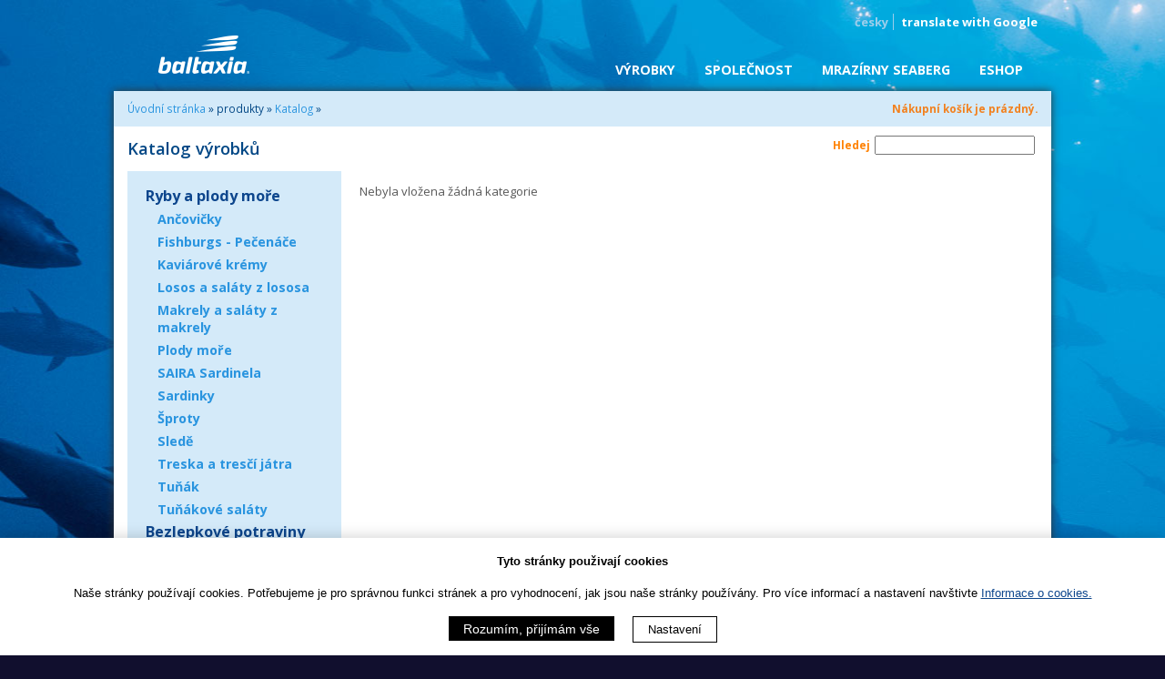

--- FILE ---
content_type: text/html; charset=UTF-8
request_url: https://www.baltaxia.cz/cs/produkty/katalog/kureci-maso/
body_size: 3631
content:
<!doctype html>
<!--[if lt IE 7 ]> <html lang="en" class="no-js ie6"> <![endif]-->
<!--[if IE 7 ]>    <html lang="en" class="no-js ie7"> <![endif]-->
<!--[if IE 8 ]>    <html lang="en" class="no-js ie8"> <![endif]-->
<!--[if IE 9 ]>    <html lang="en" class="no-js ie9"> <![endif]-->
<!--[if (gt IE 9)|!(IE)]><!--> <html lang="cs" class="no-js"> <!--<![endif]-->
	<head>
		<meta charset="utf-8">
		<title> | produkty | Baltaxia</title>
		<meta http-equiv="X-UA-Compatible" content="IE=edge,chrome=1">
		<meta name="description" content="">
		<meta name="author" content="DYNWEB">
		<!-- <meta name="viewport" content="width=device-width, initial-scale=1.0"> -->
		<link rel="shortcut icon" href="/favicon.ico">
		<link rel="apple-touch-icon" href="/apple-touch-icon.png">
		<link rel="stylesheet" href="/user/layout/css/style.css?v=2021081701">
		<link rel="stylesheet" type="text/css" href="/trilobit/moduly/cookies/cookies.css" media="screen,projection" />
		<link href="/user/user.css" rel="stylesheet" type="text/css">
		<link href="/js/jquery.ui.stars/jquery.ui.stars.min.css" rel="stylesheet" type="text/css">
		<link href='//fonts.googleapis.com/css?family=Open+Sans:400italic,600italic,700italic,800italic,400,600,700,800&amp;subset=latin,latin-ext' rel='stylesheet' type='text/css'>
		
<script type="text/javascript">PROJECT_ROOT="https://www.baltaxia.cz"; TR_LANG="cs";</script>
<script type="text/javascript" src="/js/jquery.js"></script>
<script type="text/javascript" src="/js/jquery.qtip.min.js"></script>
<script type="text/javascript" src="/js/jquery.prettyPhoto/jquery.prettyPhoto.js"></script> 
<script type="text/javascript" src="/main.js"></script>
<link rel="stylesheet" href="/js/jquery.prettyPhoto/css/prettyPhoto.css" type="text/css" media="screen" />
<link rel="stylesheet" type="text/css" href="/js/jquery.ui/themes/smoothness/jquery.ui.all.css" />

		<script src="/js/modernizr.min.js"></script>
		<script src="/js/jquery.form.js"></script>
		<script src="/js/jquery.ui/jquery-ui.js"></script>
		<script src="/user/layout/js/user.js"></script>
		<script src="/js/jquery.ui.stars/ui.stars.min.js"></script>
		<script src="/js/katalog.js"></script>
		<script type="text/javascript">
			$(document).ready(function()	{
				/*$('body.eshop #katalog-product-description ul li a').first().addClass('active');
				$('body.eshop #katalog-product-description .tab').first().siblings('div').hide();
				$('body.eshop #katalog-product-description ul li a').click(function(){
					$('#katalog-product-description ul li a').removeClass('active');
					$(this).addClass('active');
					var id=$(this).attr('href');
					$(id).siblings('div:visible').hide();
					$(id).show();
					return false;
				});*/
			})
		</script>
	</head>
<!-- page_templateKatalog.htm -->
	<body class="produkty katalog normal ">
		
		<!-- Cookeis Bar -->
		<div id="cookieBar" class="cookies-bar">
			<div class="cookies-bar--content">
				<div class="cookies-bar--heading">Tyto stránky použivají cookies</div>
				<div class="cookies-bar--text">
					Naše stránky používají cookies. Potřebujeme je pro správnou funkci stránek a pro vyhodnocení, jak jsou naše stránky používány. Pro více informací a nastavení navštivte 
					<a href="/cs/cookies">Informace o cookies.</a>
				</div>
				<div class="cookies-bar--actions">
					<form method="post" action="/trilobit/moduly/cookies/actions/saveCookieConsent.php">
					<button class="cookies-button cookies-bar--accept-all" type="submit">
						Rozumím, přijímám vše
					</button>
					<input type="hidden" name="cookieconsent" value="all" />
					<input type="hidden" name="url_back" value="/cs/produkty/katalog/kureci-maso/" />
					
					<a class="cookies-bar--settings" href="/cs/cookies">
					Nastavení
					</a>
					</form>
				</div>
			</div>
		</div>
	
		<div class="main clearfix">
		<header>
			<div class="logo"><h1 class="dwir" title="Na úvodní stránku"><a href="/cs/" accesskey="2">BALTAXIA<span></span></a></h1></div>
			<div class="lang">
				<ul>
					<li><a title="česky" id="cs"  class="active"  href="https://www.baltaxia.cz/cs/">česky<span></span></a></li>
				</ul>
			</div>
			<nav id="nav" class="clearfix" role="navigation">
				<div class="menu-wrapper produkty">
					<div class="mnu">
						<ul class="mnu" id="mnu">
<li class="file mnu-item-0" id="mnu-miid3"><a href="https://www.baltaxia.cz/cs/vyrobky/" class="file mnu-item-0" title="Výrobky">Výrobky<span></span></a></li>
<li class="folder mnu-item-1" id="mnu-miid5"><a href="https://www.baltaxia.cz/cs/spolecnost/" class="folder mnu-item-1" title="Společnost">Společnost<span></span></a><ul>
<li class="file" id="mnu-miid29"><a href="https://www.baltaxia.cz/cs/spolecnost/mrazirny-seaberg/" class="file" title="Mrazírny Seaberg">Mrazírny Seaberg<span></span></a></li>
<li class="file" id="mnu-miid20"><a href="https://www.baltaxia.cz/cs/spolecnost/ostatni-obchodni-cinnosti/" class="file" title="Ostatní obchodní činnosti">Ostatní obchodní činnosti<span></span></a></li>
<li class="file" id="mnu-miid21"><a href="https://www.baltaxia.cz/cs/spolecnost/kontakty/" class="file" title="Kontakty">Kontakty<span></span></a></li>
<li class="file" id="mnu-miid31"><a href="https://www.baltaxia.cz/cs/spolecnost/valna-hromada/" class="file" title="Valná hromada">Valná hromada<span></span></a></li>
<li class="file" id="mnu-miid32"><a href="https://www.baltaxia.cz/cs/spolecnost/prohlaseni-spolecnosti/" class="file" title="Tiskové zprávy">Tiskové zprávy<span></span></a></li>
</ul>
</li>
<li class="file mnu-item-2" id="mnu-miid16"><a href="https://www.baltaxia.cz/cs/mrazirny/" class="file mnu-item-2" title="Mrazírny SEABERG">Mrazírny SEABERG<span></span></a></li>
<li class="file mnu-item-3" id="mnu-miid1"><a href="https://www.baltaxia.cz/cs/eshop/" class="file mnu-item-3" title="eShop">eShop<span></span></a></li>
</ul>

					</div>
				</div>
			</nav>
		</header>
		<div class="content clearfix">
			<div class="bcrumb">
				<div id="cartDetails" class="cartEmpty"><p>Nákupní košík je prázdný.</p></div>
				<a href="https://www.baltaxia.cz/cs/"  title="Úvod" >Úvodní stránka</a> &raquo; produkty &raquo; <a href="https://www.baltaxia.cz/cs/produkty/katalog/">Katalog</a> &raquo; 
			</div>
			<h2 class="katalog-header">Katalog výrobků</h2>
			<div class="search-katalog clearfix">
				<form id="fulltext_search" action="https://www.baltaxia.cz/cs/produkty/" method="get" class="default-form" ><fieldset class="fulltext-fieldset"><legend>Hledání v katalogu zboží</legend><label for="fulltext" id="label_fulltext">Hledej</label><input type="text" name="fulltext"  id="fulltext" value="" size="20"  class="input" /><div class="button-obal"><button type="submit">OK<span></span></button></div></fieldset></form>
			</div>
			<div class="in">
				<div class="row clearfix">
					<div class="col span_4">
						<aside>
							<div class="aside-menu">
								<ul class="">
<ul class="">
<li class="katalog-menu-item-0"><a class="" href="https://www.baltaxia.cz/cs/produkty/katalog/ryby-a-plody-more/" title="Ryby a plody moře">Ryby a plody moře<span class="katalog-menu-span-0"></span></a><ul class="">
<li class="katalog-menu-item-0"><a class="" href="https://www.baltaxia.cz/cs/produkty/katalog/ryby-a-plody-more/ancovicky/" title="Ančovičky">Ančovičky<span class="katalog-menu-span-0"></span></a></li>
<li class="katalog-menu-item-1"><a class="" href="https://www.baltaxia.cz/cs/produkty/katalog/ryby-a-plody-more/fishburgs-pecenace/" title="Fishburgs - Pečenáče">Fishburgs - Pečenáče<span class="katalog-menu-span-1"></span></a></li>
<li class="katalog-menu-item-2"><a class="" href="https://www.baltaxia.cz/cs/produkty/katalog/ryby-a-plody-more/kaviarove-kremy/" title="Kaviárové krémy">Kaviárové krémy<span class="katalog-menu-span-2"></span></a></li>
<li class="katalog-menu-item-3"><a class="" href="https://www.baltaxia.cz/cs/produkty/katalog/ryby-a-plody-more/losos-a-salaty-z-lososa/" title="Losos a saláty z lososa">Losos a saláty z lososa<span class="katalog-menu-span-3"></span></a></li>
<li class="katalog-menu-item-4"><a class="" href="https://www.baltaxia.cz/cs/produkty/katalog/ryby-a-plody-more/makrely-a-salaty-z-makrely/" title="Makrely a saláty z makrely">Makrely a saláty z makrely<span class="katalog-menu-span-4"></span></a></li>
<li class="katalog-menu-item-5"><a class="" href="https://www.baltaxia.cz/cs/produkty/katalog/ryby-a-plody-more/plody-more/" title="Plody moře">Plody moře<span class="katalog-menu-span-5"></span></a></li>
<li class="katalog-menu-item-6"><a class="" href="https://www.baltaxia.cz/cs/produkty/katalog/ryby-a-plody-more/saira-sardinela/" title="SAIRA Sardinela">SAIRA Sardinela<span class="katalog-menu-span-6"></span></a></li>
<li class="katalog-menu-item-7"><a class="" href="https://www.baltaxia.cz/cs/produkty/katalog/ryby-a-plody-more/sardinky/" title="Sardinky">Sardinky<span class="katalog-menu-span-7"></span></a></li>
<li class="katalog-menu-item-8"><a class="" href="https://www.baltaxia.cz/cs/produkty/katalog/ryby-a-plody-more/sproty/" title="Šproty">Šproty<span class="katalog-menu-span-8"></span></a></li>
<li class="katalog-menu-item-9"><a class="" href="https://www.baltaxia.cz/cs/produkty/katalog/ryby-a-plody-more/slede/" title="Sledě">Sledě<span class="katalog-menu-span-9"></span></a></li>
<li class="katalog-menu-item-10"><a class="" href="https://www.baltaxia.cz/cs/produkty/katalog/ryby-a-plody-more/treska-a-tresci-jatra/" title="Treska a tresčí játra">Treska a tresčí játra<span class="katalog-menu-span-10"></span></a></li>
<li class="katalog-menu-item-11"><a class="" href="https://www.baltaxia.cz/cs/produkty/katalog/ryby-a-plody-more/tunak/" title="Tuňák">Tuňák<span class="katalog-menu-span-11"></span></a></li>
<li class="katalog-menu-item-12"><a class="" href="https://www.baltaxia.cz/cs/produkty/katalog/ryby-a-plody-more/tunakove-salaty/" title="Tuňákové saláty">Tuňákové saláty<span class="katalog-menu-span-12"></span></a></li>
</ul>
</li>
<li class="katalog-menu-item-1"><a class="" href="https://www.baltaxia.cz/cs/produkty/katalog/bezlepkove-potraviny/" title="Bezlepkové potraviny">Bezlepkové potraviny<span class="katalog-menu-span-1"></span></a><ul class="">
<li class="katalog-menu-item-0"><a class="" href="https://www.baltaxia.cz/cs/produkty/katalog/bezlepkove-potraviny/testoviny/" title="Těstoviny">Těstoviny<span class="katalog-menu-span-0"></span></a></li>
<li class="katalog-menu-item-1"><a class="" href="https://www.baltaxia.cz/cs/produkty/katalog/bezlepkove-potraviny/lusteninove-testoviny/" title="Luštěninové těstoviny">Luštěninové těstoviny<span class="katalog-menu-span-1"></span></a></li>
</ul>
</li>
<li class="katalog-menu-item-2"><a class="" href="https://www.baltaxia.cz/cs/produkty/katalog/polenta/" title="Polenta">Polenta<span class="katalog-menu-span-2"></span></a></li>
<li class="katalog-menu-item-3"><a class="" href="https://www.baltaxia.cz/cs/produkty/katalog/vegan/" title="Vegan">Vegan<span class="katalog-menu-span-3"></span></a><ul class="">
<li class="katalog-menu-item-0"><a class="" href="https://www.baltaxia.cz/cs/produkty/katalog/vegan/fish-peas/" title="FISH PEAS">FISH PEAS<span class="katalog-menu-span-0"></span></a></li>
<li class="katalog-menu-item-1"><a class="" href="https://www.baltaxia.cz/cs/produkty/katalog/vegan/hotova-jidla/" title="Hotová jídla">Hotová jídla<span class="katalog-menu-span-1"></span></a></li>
</ul>
</li>
<li class="katalog-menu-item-4"><a class="" href="https://www.baltaxia.cz/cs/produkty/katalog/kondenzovane-mleko/" title="Kondenzované mléko">Kondenzované mléko<span class="katalog-menu-span-4"></span></a></li>
<li class="katalog-menu-item-5"><a class="" href="https://www.baltaxia.cz/cs/produkty/katalog/oleje/" title="Oleje">Oleje<span class="katalog-menu-span-5"></span></a></li>
<li class="katalog-menu-item-6"><a class="" href="https://www.baltaxia.cz/cs/produkty/katalog/lusteniny/" title="Luštěniny">Luštěniny<span class="katalog-menu-span-6"></span></a></li>
<li class="katalog-menu-item-7"><a class="" href="https://www.baltaxia.cz/cs/produkty/katalog/hotova-jidla/" title="Hotová jídla">Hotová jídla<span class="katalog-menu-span-7"></span></a></li>
</ul>
</ul>

							</div>
							<ul class="aside-links">
<li><a href="/cs/obchodni-a-dodaci-podminky/">Obchodní a dodací podmínky</a></li>
<li><a href="/cs/ceny-za-dopravu/">Cena za dopravu</a></li>
<li><a href="/cs/spolecnost/kontakty/">Provozovatel obchodu</a></li>
<li><a href="/cs/registrace-zakaznika/">Registrace zákazníka</a></li>
</ul>
							<div class="login">
								<div class="page-login"><form action="https://www.baltaxia.cz/cs/produkty/katalog/kureci-maso/" method="post" id="login-form" class="login-form-login"><div><label for="login">Jméno:</label><input type="text" name="login" id="login" class="field" /><label for="password">Heslo:</label><input type="password" name="password" id="password" class="field" /><input type="submit" class="login" value="Přihlásit" /></div></form></div>
							</div>
						</aside>
					</div>
					<div class="col span_12">
						<p>Nebyla vložena žádná kategorie</p>
					</div>
				</div>
			</div>
			<footer class="clearfix">
				<p class="info">
					BALTAXIA a.s.<br />
					U Nisy 604/15, 460 01 Liberec 1, Česká republika, tel.: +420 485 100 319, fax: +420 485 100 332<br />
					<a href="mailto:info@baltaxia.cz">info@baltaxia.cz</a> | <a href="http://www.baltaxia.cz">www.baltaxia.cz</a> | <a href="/cs/zajimave-odkazy">Zajímavé odkazy</a> | <a href="/cs/cookies/">Informace o cookies</a>
				</p>
				<ul class="social">
					<li class="fb dwir"><a href="https://www.facebook.com/baltaxia">Facebook<span></span></a></li>
					<!--<li class="youtube dwir"><a href="#">Youtube<span></span></a></li>-->
				</ul>
			</footer>
		</div>
		</div>
		<!-- Google Analytics -->
		<!--
		<script>
			window.ga=window.ga||function(){(ga.q=ga.q||[]).push(arguments)};ga.l=+new Date;
			ga('create', 'UA-154971756-2', 'auto');
			ga('send', 'pageview');
		</script>
		<script async src='https://www.google-analytics.com/analytics.js'></script>
		-->
		<!-- End Google Analytics -->
	</body>
</html>


--- FILE ---
content_type: text/css
request_url: https://www.baltaxia.cz/user/layout/css/style.css?v=2021081701
body_size: 7662
content:
  /* Trilobit styles */
@import "../../../trilobit-modules.css";
@import "trilobit-modules-custom.css";
@import "../../gadgets.css";
@import "../../user.css";

/* HTML5 ✰ Boilerplate
 * ==|== normalize ==========================================================
 */

article, aside, details, figcaption, figure, footer, header, hgroup, nav, section { display: block; }
audio, canvas, video { display: inline-block; *display: inline; *zoom: 1; }
audio:not([controls]) { display: none; }
[hidden] { display: none; }

html { font-size: 100%; overflow-y: scroll; -webkit-text-size-adjust: 100%; -ms-text-size-adjust: 100%; }
body { margin: 0; font-size: 13px; line-height: 1.231; }
body, button, input, select, textarea { font-family: sans-serif; color: #222; }

::-moz-selection { background: #0D468D; color: #fff; text-shadow: none; }
::selection { background: #0D468D; color: #fff; text-shadow: none; }

a { color: #0D468D; outline: none; }
a:visited { color: #0D468D; }
a:hover { color: #49a6ec; text-decoration: none; }
a:focus { outline: thin dotted; }
a:hover, a:active { outline: 0; }

abbr[title] { border-bottom: 1px dotted; }
b, strong { font-weight: bold; }
blockquote { margin: 1em 40px; }
dfn { font-style: italic; }
hr { display: block; height: 1px; border: 0; border-top: 1px solid #ccc; margin: 1em 0; padding: 0; }
ins { background: #ff9; color: #000; text-decoration: none; }
mark { background: #ff0; color: #000; font-style: italic; font-weight: bold; }
pre, code, kbd, samp { font-family: monospace, monospace; _font-family: 'courier new', monospace; font-size: 1em; }
pre { white-space: pre; white-space: pre-wrap; word-wrap: break-word; }
q { quotes: none; }
q:before, q:after { content: ""; content: none; }
small { font-size: 85%; }
sub, sup { font-size: 75%; line-height: 0; position: relative; vertical-align: baseline; }
sup { top: -0.5em; }
sub { bottom: -0.25em; }
ul, ol { margin: 1em 0; padding: 0 0 0 40px; }
dd { margin: 0 0 0 40px; }
nav ul, nav ol { list-style: none; list-style-image: none; margin: 0; padding: 0; }
img { border: 0; -ms-interpolation-mode: bicubic; vertical-align: middle; }
svg:not(:root) { overflow: hidden; }
figure { margin: 0; }

form { margin: 0; }
fieldset { border: 0; margin: 0; padding: 0; }
label { cursor: pointer; }
legend { border: 0; *margin-left: -7px; padding: 0; }
button, input, select, textarea { font-size: 100%; margin: 0; vertical-align: baseline; *vertical-align: middle; }
button, input { line-height: normal; *overflow: visible; }
table button, table input { *overflow: auto; }
button, input[type="button"], input[type="reset"], input[type="submit"] { cursor: pointer; -webkit-appearance: button; }
input[type="checkbox"], input[type="radio"] { box-sizing: border-box; }
input[type="search"] { -webkit-appearance: textfield; -moz-box-sizing: content-box; -webkit-box-sizing: content-box; box-sizing: content-box; }
input[type="search"]::-webkit-search-decoration { -webkit-appearance: none; }
button::-moz-focus-inner, input::-moz-focus-inner { border: 0; padding: 0; }
textarea { overflow: auto; vertical-align: top; resize: vertical; }
input:valid, textarea:valid {  }
input:invalid, textarea:invalid { background-color: #f0dddd; }

table { border-collapse: collapse; border-spacing: 0; }
td { vertical-align: top; }

/* GRDIPAK*/
/* Reusable column setup */
.col	{
	border: 0 solid rgba(0,0,0,0);
	float: left;
	-moz-background-clip: padding-box !important;
	-webkit-background-clip: padding-box !important;
	background-clip: padding-box !important;
	}

	@media screen and (min-width: 0px)	{
		.col {
			margin-left:2%;
			padding:0 0%;
		}

		.row .col:first-child	{
			margin-left:0;
		}
		
		/*
		Add your semantic classnames in alongside their corresponding spans here. e.g.
		.span_3,
		.my_semantic_class_name {
		}
		*/

        .span_1{width:4.375%;}
        .span_2{width:10.75%;}
        .span_3{width:17.125%;}
        .span_4{width:23.5%;}
        .span_5{width:29.875%;}
        .span_6{width:36.25%;}
        .span_7{width:42.625%;}
        .span_8{width:49.0%;}
        .span_9{width:55.375%;}
        .span_10{width:61.75%;}
        .span_11{width:68.125%;}
        .span_12{width:74.5%;}
        .span_13{width:80.875%;}
        .span_14{width:87.25%;}
        .span_15{width:93.625%;}
        .span_16{margin-left:0;width:100%;}
}

.ie7 .col {
	margin-left:2%;
	padding:0 0%;
}

.ie7 .row .col:first-child	{
	margin-left:0;
}

.span_1{width:4.375%;}
.span_2{width:10.75%;}
.span_3{width:17.125%;}
.span_4{width:23.5%;}
.span_5{width:29.875%;}
.span_6{width:36.25%;}
.span_7{width:42.625%;}
.span_8{width:49.0%;}
.span_9{width:55.375%;}
.span_10{width:61.75%;}
.span_11{width:68.125%;}
.span_12{width:74.5%;}
.span_13{width:80.875%;}
.span_14{width:87.25%;}
.span_15{width:93.625%;}
.span_16{margin-left:0;width:100%;}

/*
    // ========================================== \\
   ||                                              ||
   ||               DYNWEB styles                  ||
   ||                                              ||
    \\ ========================================== //
*/

/* --- DEFAULTS start --- */
body.hp h1 a {
	cursor: default;
	}

.dwir a {
	width: 100px; /* define your own W&H and BG image */
	height: 100px;
	display: block;
	position: relative;
	overflow: hidden;
	}
.dwir a span {
	width: 100px; /* define your own W&H and BG image */
	height: 100px;
	position: absolute;
	top: 0;
	left: 0;
	z-index: 10;
	display: block;
	overflow: hidden;
	}

h1 {
	margin: 10px 0 0 0;
	}

.logo {
	z-index: 1;
	position: absolute;
	width: 100px;
	height: 42px;
    left: 49px;
    top: 29px;	
	}
h1.dwir a {
	width: 100px;
    height: 42px;
    line-height: 2000%;
	}

h1.dwir a span {
	width: 100px;
    height: 42px;
    z-index: 3;
	cursor: pointer;
	background: url('../img/logo.png') no-repeat;
    }

.clear	{
	clear: both;
	}
    
/* --- DEFAULTS end --- */

body {
	background: #110f2e url('../img/bg-tuna.jpg') top center fixed no-repeat;
	font-family: 'Open Sans', sans-serif;
	color: #575757;
	line-height: 150%;
	}

body.recepty,
body.kukuricne-testoviny-sammills,
body.kukurice {
	background: #3d6400 url('../img/bg-corn.jpg') top center fixed no-repeat;
	}

/*
body.kukurice footer {
	background: #3d6400;
	}
*/

/*	
nav,
.aside-menu,
.page-login input.login,
.content .katalog-text-top h2,
.content .in h2,
.product-list-name h3,
.katalog-product-detail h3,
.product-detail-rightCol button,
.katalog-product-doporucujeme h3,
a.related-name,
.related-detail-link,
#katalog-product-description ul li a,
.hp-rozcestnik,
.hp .hp-news h3,
.hp .hp-news .span_6,
form#order_form fieldset legend,
.cartItemsObal h3		{
	font-family: 'Open Sans', sans-serif;	
	}*/	

/* header */
header {
	height: 100px;	
	}
    
header .lang    {
    position: absolute;
    right: 0;
    top: 0;
    display: inline-block;
    padding: 15px;
    text-align: right;
    }
    
header .lang ul {
    list-style: none;
    margin: 0;
    }
    
header .lang ul li {
    display: inline;
    }
    
header .lang ul li a  {
    padding: 0 5px;
    border-right: 1px solid #fff;
    font-weight: 700;
    }
    
header .lang ul li:last-child a  {
    border: none;
    padding-right: 0;
    }
    
header .lang ul li a {
    color: #fff;
    text-decoration: none;
    }

header .lang ul li a.active    {
    color: #9cceeb;
    border-right: 1px solid #9aceeb;
    }
    
header nav {
    float: right;
    display: inline-block;
    margin-top: 46px;
    padding: 15px 15px 0 15px;
    z-index: 0;
    }

nav ul li   {
    display: block;
    float: left;
    position: relative;
    }
    
a.mnu-item-4,
nav ul li:last-child a    {
    color: #fff !important;
		/*background: #f2801e;
    box-shadow: 0 0 9px 0 #333;
    */
    }
    
nav ul li a.active    {
    background: #024785;
    }

nav ul li:last-child a.active    {
    color: #fff !important;
    }

.mnu-item-4 a.active,
nav ul li:last-child a.active    {
    background: #f2801e;
	}
	
nav ul li a,
nav ul li a:visited {
    font-size: 110%;
    display: block;
    padding: 6px 16px 14px 16px;
    text-transform: uppercase;
    color: #fff;
    text-decoration: none;
    font-weight: 700;
    }
    
nav ul li a:hover	{
	color: #fff;
	}   	 
    
/* =Dropdown menu= */
nav ul li ul	{
	background: rgba(2,71,133,0.8);
	padding: 5px 0 10px 0;
	margin: 0;
	width: auto;
	height: auto;
	list-style-type: none;
	/* instead of display none: */
	position: absolute;
	top: -999em !important;
	left: -1px;
	}

nav li > ul	{
	top: auto;
	left: auto;
	}

nav ul li ul li	{
	padding: 0;
	margin: 0;
	text-align: left;
	display: block;
	width: 100%;
	}

nav li:hover ul, nav li.hover ul	{
	position: absolute;
	top: 38px !important;
	left: 0;
	z-index: 10;
	padding: 0;
	}

nav ul li ul li a,
nav ul li ul li a:visited {
	background: transparent;
	padding: 7px 17px;
	margin: 0;
	color: #fff;
	text-transform: none;
	display: block;
	float: none;
	white-space: nowrap;
	font-size: 95%;
	}
	
nav ul li ul li:last-child a	{
	background: none;
	box-shadow: none;
	}
	
nav ul li ul li a:hover	{
    color: #fff;
    background: #024785;
	}
	
nav ul li ul li ul	{
	position: static !important;	
	}
	
nav ul li ul li ul li a	{	
	padding-left: 35px;
	}
	
/* =Dropdown menu end= */
        
/*content*/
.main {
	width: 1030px;
	margin: 0 auto;
    position: relative;	
	}
    
.bcrumb {
    background: #d4eaf9;
    padding: 10px 15px;
    color: #024785;
    font-size: 90%;
    font-weight: 400;
    }
    
.bcrumb a,
.bcrumb a:visited   {
    color: #2994df;
    text-decoration: none;
    }
    
#cartDetails	{
	width: 30%;
	float: right;
	text-align: right;
	}
	
#cartDetails p	{
	margin: 0;
	color: #f2801e;
	font-weight: 700;
	}
	
.search-katalog	{
	display: inline-block !important;
	width: 68%;
	text-align: right;
	vertical-align: top;
	}	
	
.katalog-header	{
	display: inline-block;
	width: 30%;
	margin-left: 15px;
	font-weight: 600;
	font-size: 140%;
	color: #024785;
	}	
	
#add-to-cart-bg	{
	z-index: 5;
	}
	
#add-to-cart-message	{
	border: 5px solid #E7F4FC;
	color: #005096;
	}	
	
#add-to-cart-message #button-cart	{
	color: #fff;
	background: #F2801E;
	border-radius: 4px;
	font-weight: 500;
	text-transform: uppercase;
	}
    
#add-to-cart-message #button-continue	{
	color: #fff;
	background: #0096E2;
	border-radius: 4px;
	font-weight: 500;
	text-transform: uppercase;
	}
    
.content    {
    /*padding-bottom: 40px;*/
	position: relative;
    background: white;
    min-height: 600px;
    box-shadow: 0 0 9px 0 #333;
    z-index: 2;
    
    }
    
.content .in    {
    padding: 15px;
    }
    
.hp .content .in	{
	padding: 0;
	}
    
.content .in h2 {
    margin: 0;
    padding: 11px 0 12px 0;
    font-weight: 600;
    font-size: 165%;
    color: #024785;
    border-bottom: 1px solid #5fafe7;
    }
    
.content .in .articles h2    {
	padding-top: 0;
	margin-bottom: 12px;
	}
    
.content .in h3	{
	font-weight: 600;
	color: #005096;	
	/*font-size: 135%;*/
	font-size: 120%;
	/*line-height: 165%;*/
	line-height: 120%;
	margin: 0;
	}
	
    

.search-katalog form	{
	display: inline-block;
	float: right;
	padding: 10px 15px;
	}
    
.search-katalog	legend,
.search-katalog	.button-obal	{
	display: none;	
	}
	
.search-katalog label	{
	color: #ff8100;
	padding: 0 5px;
	font-size: 90%;
	font-weight: bold;
	}

/*footer*/
footer {
	background: #2994df;
	min-height: 100px;
    color: #fff;
	position: relative;
    z-index: 3;
    box-shadow: 0 2px 9px 0 #333;    
    }
    
footer a,
footer a:visited    {
    color: #fff;
    text-decoration: none;
    }
    
footer p.info    {
    float: left;
    margin: 22px 49px;
    }
    
footer ul.social  {
    list-style: none;
    margin: 0;
    padding: 30px;
    float: right;
    display: inline-block;
    }
    
footer ul.social li   {
    display: inline;
    }
    
ul.social li.fb a {
    width: 28px;
    height: 28px;
    float: left;
    line-height: 2000%;
    margin-right: 20px;
    }
    
ul.social li.youtube a {
    width: 70px;
    height: 28px;
    float: left;
    line-height: 2000%;
    }
    
ul.social li.fb a span  {    
    width: 28px;
    height: 28px;
    background: url('../img/yt.png') no-repeat;
    }
    
ul.social li.youtube a span  {    
    width: 70px;
    height: 28px;
    background: url('../img/yt2.png') no-repeat;
    }
    
/* hp */
.hp .hp-news	{
	margin: 0 20px;
	border-top: 1px solid #2994df; 
	}
    
.hp .hp-news a  {
    text-decoration: none;
    }    
	
.hp .hp-news h3	{
	margin: 0;
    padding: 0;
    font-weight: 600;
    font-size: 135%;
    color: #024785;    
    }
    
.hp .hp-news p.perex	{
	color: #2994df;
	}
    
.hp .hp-news .span_10  {
    width: 610px;
    padding: 17px 30px;
    }
    
.hp .hp-news .span_6  {
    width: 320px;
    margin: 0;
    text-align: center;    
    color: #2994df;
    }
    
.hp .hp-news .span_6 h3 {
    background: #2994df;
    color: #fff;
    text-transform: uppercase;
    font-weight: 400;
    padding: 7px 0;
    }
    
.hp .hp-news .span_6 h3 strong  {
    font-weight: 800;
    }    
    
.hp .hp-news .span_6 h4 {
    color: #005096;
    font-size: 125%;
    font-weight: 600;
    margin: 7px 0; 
    }
	
.hp .hp-news .span_6 p    {
    margin: 0;
    }
    
/* katalog - filtrovani */
.filtrovani	{
	background: #eee;
	border-radius: 10px;
	padding: 20px;
	}

.filtrovani p	{
	margin: 0;
	display: inline;
	}
	
.filtrovani legend	{
	font-weight: bold;
	display: inline-block;
	min-height: 50px;
	}
	
.filtrovani label	{
	padding-left: 10px;
	}
	
.filter-razeni label#label_orderBY,
.filter-tags	{
	display: none;
	}
	
.filter-params,
.filter-razeni,
.filter-vyrobci	{
	width: 28%;
	margin-right: 5%;
	display: inline-block;
	vertical-align: top;
	}
	
.filter-razeni 	{
	width: 33%;
	margin-right: 0;
	}
	
.filter-razeni p	{
	display: inline-block;
	vertical-align: top;
	}
	
.filter-razeni ul	{
	display: inline-block;
	list-style: none;
	margin: 0;
	padding: 0 0 0 10px;
	}
	
.filter-razeni ul li	{
	display: block;
	}	
	
/* katalog */
	aside .aside-menu  {
    background: #d4eaf9;
    padding: 15px 0;
    }
    
aside ul    {
    list-style: none;
    margin: 0;
    padding: 0; 
    }
    
aside ul li a   {
    text-decoration: none;
    font-size: 125%;
    font-weight: 700;
    display: block;
    padding: 3px 20px;    
    }
    
aside ul li ul li a,
aside ul li ul li a:visited   {
    color: #2994df;
    font-size: 110%;
    font-weight: 700;
    }
    
aside ul li ul li a.active	{
	color: #0D468D;
	background: url('../img/menu-bull.png') 7px 9px no-repeat;
	}

/* Submenu */
aside ul li ul li a	{
	padding-left: 2.3em;
	}

aside ul li ul li li a	{
	padding-left: 4em;
	font-size: 1em;
/*	font-weight: normal;*/
}

aside ul li ul li li a.active	{
	/*	font-weight: bold;*/
}

.aside-links	{
	padding: 10px 21px;
	}
	
.aside-links a	{
	color: #37bdf5;
	font-size: 100%;
	font-weight: normal;
    padding: 3px 0;    
    }
    
.page-login	{
	padding: 0 21px 15px 21px;
	}
	
.page-login label	{
	display: block;
	font-size: 90%;
	color: #37bdf5;
	padding: 3px 0;
	}
	
.page-login input[type=text],
.page-login input[type=password]	{
	width: 98%;
	}
	
.page-login input.login	{
	margin: 10px 0;
	padding: 3px 10px;
	display: inline-block;
	float: right;
	background: #2994df;
	color: #fff;
	border: none;
	border-radius: 4px;
	text-transform: uppercase;
	font-weight: 400;
	}	
    
.produkty .content .in {
    padding: 0 15px;
    min-height: 500px;
    }
    
.content .katalog-text-top h2    {
    display: inline-block;
    vertical-align: middle;
    background: #2994df;
    border-radius: 4px;
    color: #fff;
    text-decoration: none;
    height: 19px;
    padding: 8px 22px 8px 10px;
    margin: 11px 30px 11px 0;
    font-size: 115%;
    position: relative;
    border: none;
    text-transform: uppercase;
    float: left;
    }
    
.katalog-text-top .text    {
    margin: 0 0 0 0;
    }
    
.katalog-text-top .text p	{
	margin: 0;
	font-size: 90%;
	}        

.katalog-text-top h2 span.arrow    {
    display: block;
    position: absolute;
    z-index: 10;
    border-radius: 4px;
    -moz-border-radius: 4px;
    -webkit-border-radius: 4px;    
    -ms-transform: rotate(-45deg);
	-webkit-transform: rotate(-45deg);
	-o-transform: rotate(-45deg);
	-moz-transform: rotate(-45deg);
	}
	
.eshop-uvod .katalog-list	{
	border-bottom: 1px solid #0095e2;
	padding: 0 0 20px 0;
	}
	
.eshop-uvod .katalog-list:last-child	{
	border: none;
	}
	
.eshop-uvod .katalog-list .span_5 {
	width: 24.875%;
}

.eshop-uvod .eshop-uvod-catlink	{
	display: table-cell;
	height: 241px;
	vertical-align: middle;
	}
	
.eshop-uvod .eshop-uvod-catlink a	{
	display: inline-block;
	color: #fff;
	background: #2994DF;
	text-decoration: none;
	position: relative;
	border-radius: 4px;
	font-size: 11px;
	text-transform: uppercase;	
	height: 21px;
    padding: 5px 17px 3px;
    }
	
.eshop-uvod .eshop-uvod-catlink a span.arrow    {
    display: block;
    position: absolute;
    z-index: 10;
    border-radius: 4px;
    -moz-border-radius: 4px;
    -webkit-border-radius: 4px;    
    -ms-transform: rotate(-45deg);
	-webkit-transform: rotate(-45deg);
	-o-transform: rotate(-45deg);
	-moz-transform: rotate(-45deg);
	}

.eshop-uvod .katalog-text-top	{	
    padding-top: 20px;
	}

.eshop-uvod .katalog-text-top:first-child	{
	padding-top: 0;
	}
	
.product-obal   {
    text-align: center;
    padding: 10px 0;
    min-height: 230px;
    }
    
.product-obal a {
    text-decoration: none;
    }
    
.content .in .product-list-name h3  {
    margin: 0;
    padding: 5px 20px;
    font-weight: 700;
    font-style: italic;
    font-size: 14px;
    }
    
.product-list-info a    {
    color: #000;
    font-size: 90%;
    }

/* Akce = sleva */
.katalog_item_akce	{
	position: relative;
	}

span.status	{
	display: none;
	}

.katalog_item_akce span.status	{
	background: url('../img/ico-sales.png') 0 0 no-repeat;
	display: block;
	width: 62px;
	height: 62px;
	position: absolute;
	top: 0;
	left: 0;
	}



.paging	{
	clear: left;
	}    
    
/*  product detail */
.produkty.detail aside	{
	display: none;
	}
	
.produkty.detail .span_12	{
	margin-left: 0;
	width: 100%;
	}	
	
.produkty.detail .span_4	{	
	display: none;
	}

.katalog-product-detail	{
	float: left;
	width: 70%;
	margin-top: -42px;
	}

.product-detail-leftCol	{
	width: 299px;
	/*height: 350px;*/
	display: inline-block;
	vertical-align: top;
	}
	
.product-detail-img	{
	
	}
	
body.katalog .product-detail-img	{
	height: auto;
	}	
	
.product-detail-img img	{
	width: 100%;
	height: auto;
	}	

.product-detail-rightCol	{
	display: inline-block;
	margin: 20px 0 0 10px;
	color: #02b3e5;
	width: 387px;
	}
	
.katalog-product-detail h3	{
	color: #024785;
	font-weight: 600;
    font-size: 140%;
    margin: 0;
	}
	
.product-detail-rightCol p	{
	margin: 5px 0;
	}
	
p.product-detail-variant	{
	margin: 15px 0 0 0;
	}	
	
p.product-detail-pallet-count,	
p.product-detail-ean	{
	margin: 0;
	}	
	
body.eshop .product-detail-ean,
body.katalog .related-price-vat,
body.eshop .related-price-ean,
body.katalog .katalog-list-price,
body.katalog .product-detail-normal-price,
body.katalog .product-detail-count-info,
#katalog-product-description ul.tabs,
#katalog-detail-desc .desc,
body.katalog .product-detail-price-vat,
body.katalog ul.aside-links,
body.katalog div.login	{
	display: none;
	}

body.katalog #order_form_params	{
	display: none;
	}
	
.product-detail-short-desc	{
	/*padding: 15px 30px 15px 0;*/
	padding: 0 30px 0 0;
	color: #024785;
	line-height: 110%;
	}	
	
#order_form_params	{
	margin-top: 20px;
	}
	
.product-detail-rightCol form #label_amount	{
	padding-right: 10px;
	}
	
.product-detail-rightCol form #amount	{
	width: 20px;
	text-align: center;
	}
	
.product-detail-rightCol form legend	{
	display: none;
	}
	
.product-detail-rightCol button	{
	background: #f2801e;
	color: #fff;
	border: none;
	padding: 5px 20px;
	height: 29px;
	border-radius: 4px;
	-moz-border-radius: 4px;
    -webkit-border-radius: 4px;    
    margin: 10px 0;
	text-align: left;
	text-transform: uppercase;
	font-size: 110%;
	position: relative;
	}
	
.product-detail-rightCol button span.arrow    {
    display: block;
    position: absolute;
    z-index: 10;
    border-radius: 4px;
    -moz-border-radius: 4px;
    -webkit-border-radius: 4px;    
    -ms-transform: rotate(-45deg);
	-webkit-transform: rotate(-45deg);
	-o-transform: rotate(-45deg);
	-moz-transform: rotate(-45deg);
	}	
	
	
#katalog-product-description ul	{
	margin: 0;
	padding: 0;
	list-style: none;
	border-bottom: 1px solid #54beee;
	}
	
#katalog-product-description ul li	{
	display: inline;
	}
	
#katalog-product-description ul li a	{
	display: inline-block;
	color: #0090e9;
	text-decoration: none;
	background: #ccecfb;
	font-weight: 600;
	padding: 4px 25px;
	border-radius: 3px 3px 0 0;	
	}
	
#katalog-product-description ul li a.active	{
	color: #fff;
	background: #0095e2;
	}	
	
#katalog-product-description .tab	{
	/*padding: 15px 18px;*/
	padding: 0 18px 15px 18px;
	}
#katalog-product-description .gda-values-wrapper	{
	/*display: inline-block;*/
	display: none;
	}	
	
#katalog-product-description .gda-values-wrapper p	{
	margin: 0;
	padding: 0;
	font-weight: 500;
	font-family: 'Open Sans', sans-serif;
	font-size: .9em;
	text-align: center;
	letter-spacing: -1px;
	}


#katalog-product-description .gda-values-wrapper p.text-top	{
	font-weight: 700;
	margin-bottom: 10px;
	}	
	
#katalog-product-description ul.gda-values	{
	font-weight: 500;
	font-family: 'Open Sans', sans-serif;
	border: none;
	}
	
#katalog-product-description ul.gda-values li	{
	position: relative;
	display: inline-block;
	width: 50px;
	height: 83px;
	background: url('../img/gda-bar.png') no-repeat;
	vertical-align: top;
	margin-bottom: 10px;	
	}
	
#katalog-product-description ul.gda-values li span.gda-name {
	width: 100%;
	position: absolute;
	left: 0;
	top: 0;
	display: block;
	font-size: .85em;
	padding: 11px 0;
	line-height: 100%;
	color: #fff;
	text-align: center;
	letter-spacing: -1px;
	}	
	
#katalog-product-description ul.gda-values li span.top-value	{
	display: block;
	margin-top: 27px;
	color: #fff;
	text-align: center;
	font-size: 1.2em;
	font-weight: 700;
	}	
	
#katalog-product-description ul.gda-values li span.bottom-value	{
	display: block;
	padding: 12px 0 0 0;
	color: #000;
	text-align: center;
	font-size: 1.2em;
	font-weight: 700;
	}
	
#katalog-product-description ul.product-icos	{
	border: none;
	padding: 20px 0;
	/*float: right;*/
	}
#katalog-product-description ul.product-icos li	{
	display: inline-block;
	vertical-align: middle;
	padding: 5px;	
	width: 56px;
	}
	
#katalog-product-description ul.product-icos li img	{
	width: 100%;
	}	
		
.desc	{
	/*padding: 20px 0;*/
	padding: 0 0 20px 0;
	color: #024785;
	line-height: 100%;
	}
	
	.desc p	{
		margin: 5px 0;
		}

#katalog-detail-desc .icons	{
	display: inline-block;
	width: 48%;
	vertical-align: top;
	}
	
#katalog-detail-desc	{
	float: left;
	width: 270px;
	}
	
#katalog-detail-desc .icons	{
	width: auto;
	}		

#katalog-detail-params	{
	float: left;
	width: 350px;	
	}	

.katalog-product-doporucujeme	{
	float: right;
	width: 28%;
	}
	
.katalog-product-doporucujeme h3	{
	color: #fff !important;
	background: #005096;
	padding: 8px 0;
	margin: 0;
	text-align: center;
	font-size: 120%;
	font-weight: 500;
	}
	
.katalog-product-doporucujeme ul	{
	margin: 0;
	padding: 0;
	list-style: none;
	color: #00b3e6;
	font-size: 90%;
	}
	
.katalog-product-doporucujeme ul li	{
	min-height: 140px;
	border-bottom: 1px solid #c7e6fa;
	}
	
.katalog-product-doporucujeme ul li a.related-img	{
	vertical-align: middle;
	display: table-cell;
	height: 140px;
	padding-right: 10px;
	}	
	
.katalog-product-doporucujeme ul li span.info	{
	display: table-cell;
	padding: 10px;
	width: 150px;
	height: 120px;
	line-height: 150%;
	vertical-align: middle;
	}
	
.katalog-product-doporucujeme ul li:nth-child(even) span.info	{
	background: #e7f4fc;
	}	    
	
.related-img	{
	display: inline-block;
	vertical-align: middle;
	}
	
a.related-name,
a.related-name:visited	{
	color: #0050a0;
	text-decoration: none;
	font-size: 100%;
	font-weight: 700;
	}
	
a.related-variant,
a.related-variant:visited	{
	display: block;
	text-decoration: none;
	color: #009bec;
	}	
	
a.related-detail-link,
a.related-detail-link:visited	{
	color: #fff;
	display: inline-block;
	padding: 3px 15px;
	background: #0096e2;
	text-decoration: none;
	margin: 5px 0 0 0;
	font-size: 90%;
	font-weight: 600;
	position: relative;
	-webkit-border-radius: 4px;    
    -moz-border-radius: 4px;
    -moz-border-radius-topleft: 4px;	
    box-sizing: border-box;
    border-radius: 4px;
    }
	
a.related-detail-link span.arrow    {
    display: block;
    position: absolute;
    z-index: 10;
    border-radius: 4px;
    -moz-border-radius: 4px;
    -webkit-border-radius: 4px;    
    -ms-transform: rotate(-45deg);
	-webkit-transform: rotate(-45deg);
	-o-transform: rotate(-45deg);
	-moz-transform: rotate(-45deg);
	}
	
body.eshop .katalog-buy-link	{
	display: none;
	}
	
body.katalog .katalog-buy-link	{
	text-align: center;
	margin-top: -10px;
	}
	
body.katalog a.related-detail-link.eshop-buy	{
	background: #f2801e;
	font-size: 140%;
	padding: 10px 30px;
	}	
	
p.katalog-back-link a 	{
	margin: 15px 30px;
	}		
    
/* nakupni kosik */
#cart-table,
.cartItemsObal {
    color: #2d94e1;
    }
    
#cart-table	{
	border: 1px solid #67b8f5;
	}    
    
.cartItemsObal h3	{
	font-weight: 600;
	}    
    
form#order_form fieldset legend   {
    font-weight: 600;
    font-size: 100%;
    color: #005096;
    }
    
form#order_form fieldset,
#cart-table th,
#cart-table td {
    border: 1px solid #67b8f5;
    }
    
tr.cart-table-item:nth-child(even)    	{
	background: #e7f4fc;
	}
    
#cart-table input	{
	border: 1px solid #ff8100;
	width: 40px;
	text-align: center;
	color: #2D94E1;
	}
	
.nakupni-kosik .error-box,
.nakupni-kosik .success-box	{
	color: #005096;
	}	
    
.nakupni-kosik .success-box	{
	background-color: #ddecc6;
	border: 1px solid #030;
	color: #030;
	}	
    
form#order_form fieldset input,
form#order_form fieldset textarea	{
	border: 1px solid #ff8100;
	}
    
#cart-table-tools,
#cart-navigation,
.cart-table-sum-dph  {
    background: #e7f4fc;
    }
    
.total-sum	{
	color: #005096;
    }
        
#cart-table th  {
    background: #005096;
    color: #fff;
    border-width: 0 0 1px 0;	
    }
    
#cart-table td  {
    border-width: 0 0 1px 0;	
    }
    
#cart-table-tools   {
    padding: 10px;
    }    
    
#cart-table-tools button    {
    background: #005096;
    color: #fff;
    padding: 5px 15px;
    font-weight: bold;
    margin: 0;
    border: none;
    border-radius: 4px;
    text-transform: uppercase; 
	}        
    
#cart-table-tools a.cart-tools-empty    {
    color: #005096;
    font-weight: bold;
    margin: 0 0 0 10px;
    text-transform: uppercase; 
	}        

#cart-navigation button.cart-navigation-forward    {
    background: #f2801e;
    color: #fff;
    padding: 5px 15px;
    font-weight: bold;
    border: none;
    position: relative;
    height: 25px;
    border-radius: 4px;
    margin: 10px 20px;
    text-transform: uppercase; 
	}
    
#cart-navigation button span.arrow,
#cart-navigation a.cart-navigation-back span.arrow    {
    display: block;
    position: absolute;
    z-index: 10;
    border-radius: 4px;
    -ms-transform: rotate(-45deg);
	-webkit-transform: rotate(-45deg);
	-o-transform: rotate(-45deg);
	-moz-transform: rotate(-45deg);
	}            
    
#cart-navigation a.cart-navigation-back    {
    color: #fff;
    background: #2994df;
    font-weight: bold;
    padding: 4px 20px;
    height: 18px;
    border-radius: 4px;
    position: relative;
    margin: 10px 20px;
    text-transform: uppercase; 
	}
	
.bcrumb a.cart-link	{
	display: inline-block;
	background: #f2801e;
    padding: 1px 15px 1px 10px;
    font-weight: bold;
	color: #fff;
	font-size: 90%;
	position: relative;
	border-radius: 4px;
	margin-right: 15px;
	height: 19px;
	text-transform: uppercase;
	}
	
.bcrumb a.cart-link span.arrow    {
    display: block;
    position: absolute;
    z-index: 10;
    border-radius: 4px;
    -ms-transform: rotate(-45deg);
	-webkit-transform: rotate(-45deg);
	-o-transform: rotate(-45deg);
	-moz-transform: rotate(-45deg);
	}
	
.order-delivery-weight-limits table	{
	width: 50%;
	}

.order-delivery-weight-limits table thead tr td:nth-child(1) 	{
	width: 50%;
	}
	
.order-delivery-weight-limits table tr td	{
	text-align: center;
	}
		
.order-delivery-weight-limits table tbody tr td:nth-child(2) 	{
	width: 50%;	
	}
	
.order-delivery-weight-limits:after	{
	content: "V případě překročení maximální hmotnosti zásilky (50 kg) bude s Vámi cena přepravného řešena individuálně.";
	display: block;
	padding: 5px 0;
	font-weight: bold;
	font-size: .9em;	
	}		
	
.order-delivery-weight-limits table	thead	{	
	font-weight: bold;
	}
	
.order-delivery-weight-limits table	td	{	
	border: 1px solid #eee;
	padding: 2px 10px;
	}
	
.order-delivery-weight-limits label.header	{
	font-weight: bold;
	padding: 5px 0;
	display: inline-block;
	}	
	
/* customers registration form */	
#insert_customer legend	{
	padding: 20px 0;
	font-size: 1.17em;
	font-weight: 600;
	font-family: 'Open Sans', sans-serif;
	color: #49a6ec;
	}
	
#insert_customer label	{
	display: inline-block;
	width: 150px;
	}
	
#insert_customer p	{
	margin: 0;
	}
	
#insert_customer input	{
	border: 1px solid #ccc;
	padding: 2px;
	}
    
.kontakt-items a,
.divider-items a    {
    text-decoration: none;
    color: #2994df;
    }
        
.kontakt-items,
.divider-items  {
    color: #000;
    }
    
.kontakt-items h3,
.divider-items h3   {
    color: #fff;
    padding: 30px 30px 30px 115px;
    margin: 0;
    font-weight: 400;
    background: #2994df;
    position: relative;
    font-size: 1.4em;
    }
    
.divider-items h3	{
	padding-left: 30px;
	}
    
.kontakt-items h3:before    {
    content: "BALTAXIA a.s.";
    display: block;
    color: #0a61a8;
    font-size: .7em;
    padding-bottom: 5px;
    }    
        
.kontakt-items h3:after	{
    content: "";
    display: block;
    position: absolute;
    width: 60px;
    height: 60px;
    left: 29px;
    top: 20px;
    background: url('../img/s-contact.png') no-repeat;
    }

.kontakt-items h3.sklad:after        {
    background: url('../img/s-contact.png') 0 -60px no-repeat;
    }
        
.kontakt-items h3.textil:after        {
    background: url('../img/s-contact.png') 0 -120px no-repeat;
    }
        
.kontakt-items h3.slovensko:after        {
    background: url('../img/s-contact.png') 0 -180px no-repeat;
    }

.kontakt-items h3.slovensko:before        {
    content: "BALTAXIA s r.o.";
    }

.kontakt-items h3.litva:after        {
    background: url('../img/s-contact.png') 0 -240px no-repeat;
    }

.kontakt-items h3.litva:before        {
    content: "BALTAXIA KAUNAS";
    }

.kontakt-items h3.mapa:after        {
    background: url('../img/s-contact.png') 0 -300px no-repeat;
    }
    
.kontakt-items p  {
    background: #d4eaf9;
    margin: 0 0 20px 0;
    padding: 30px 30px 30px 115px;
    min-height: 135px;    
    }
    
.divider-items p  {
    background: #d4eaf9;
    margin: 0 0 20px 0;
    padding: 0;
    min-height: 170px;    
    }

.divider-items img	{
	width: 100%;
	max-height: 100%;
	}    
    
#kontakt-mapa   {
    width: 299px;
    height: 195px;
    }
    
.oddeleni-textilu .span_8	{
	width: 53%;
	margin-left: 0;
	line-height: 165%;
	}        
	
.oddeleni-textilu .span_8:first-child	{
	width: 47%;
	}	
		
	
/* ie7 */
.ie7 .eshop-uvod-catlink {
	padding: 100px 0 0 0;
	height: auto;
	}

/* Changes from 08/2021 */
.product-detail-short-desc, .desc {line-height: 1.35;}

ul.product-icos {
	margin: 0;
	padding: 0;
	list-style: none;
	padding: 32px 0;
	}

 ul.product-icos li	{
	display: inline-block;
	vertical-align: middle;
	padding: 5px;	
	width: 56px;
	}
	
 ul.product-icos li img	{
	width: 100%;
	}

.product-detail-rightCol .basic_info {
	margin-top: 16px;
	}

.product-detail-rightCol .basic_info p {
	margin: 0;
	}

/*
    // ========================================== \\
   ||                                              ||
   ||             DYNWEB styles end                ||
   ||                                              ||
    \\ ========================================== //
*/


/* ==|== non-semantic helper classes ======================================== */
.ir { display: block; border: 0; text-indent: -999em; overflow: hidden; background-color: transparent; background-repeat: no-repeat; text-align: left; direction: ltr; }
.ir br { display: none; }
.hidden { display: none !important; visibility: hidden; }
.visuallyhidden { border: 0; clip: rect(0 0 0 0); height: 1px; margin: -1px; overflow: hidden; padding: 0; position: absolute; width: 1px; }
.visuallyhidden.focusable:active, .visuallyhidden.focusable:focus { clip: auto; height: auto; margin: 0; overflow: visible; position: static; width: auto; }
.invisible { visibility: hidden; }
.clearfix:before, .clearfix:after { content: ""; display: table; }
.clearfix:after { clear: both; }
.clearfix { zoom: 1; }

/* ==|== media queries ====================================================== */

@media only screen and (min-width: 480px) {


}

@media only screen and (min-width: 768px) {

}

/* ==|== print styles ======================================================= */
 
@media print {
  * { background: transparent !important; color: black !important; text-shadow: none !important; filter:none !important; -ms-filter: none !important; } 
  a, a:visited { text-decoration: underline; }
  a[href]:after { content: " (" attr(href) ")"; }
  abbr[title]:after { content: " (" attr(title) ")"; }
  .ir a:after, a[href^="javascript:"]:after, a[href^="#"]:after { content: ""; } 
  pre, blockquote { border: 1px solid #999; page-break-inside: avoid; }
  thead { display: table-header-group; }
  tr, img { page-break-inside: avoid; }
  img { max-width: 100% !important; }
  @page { margin: 0.5cm; }
  p, h2, h3 { orphans: 3; widows: 3; }
  h2, h3 { page-break-after: avoid; }
  
  header,
  footer	{
	  display: none;
  	  }
}

--- FILE ---
content_type: text/css
request_url: https://www.baltaxia.cz/trilobit/moduly/cookies/cookies.css
body_size: 406
content:
/* Cookies Bar */
:root {
--cookies-color-primary: rgb(0, 0, 0);
--cookies-color-secondary: rgb(255, 255, 255);
--cookies-color-text-primary: rgb(0, 0, 0);
--cookies-color-text-secondary: rgb(255, 255, 255);
}

.cookies-button {
border: none;
margin: 0;
padding: 0;
cursor: pointer;
}

.cookies-bar {
background-color: var(--cookies-color-secondary);
color: var(--cookies-color-text-primary);
text-align: center;
position: fixed;
z-index: 9999;
bottom: 0;
left: 0;
width: 100%;
font-size: 0.8rem;
font-family: Arial, Helvetica, sans-serif;
box-shadow: 0 0 1rem rgba(0, 0, 0, 0.2);
}

.cookies-bar--content {
padding: 1rem;
}
.cookies-bar--heading {
font-weight: bold;
}
.cookies-bar--heading, .cookies-bar--text {
margin-bottom: 1rem;
}

.cookies-bar--accept-all {
background-color: var(--cookies-color-primary);
color: var(--cookies-color-secondary);
font-size: 0.9rem;
margin: 0 0.5rem;
padding: 0.33rem 1rem;
}

.cookies-bar--settings {
margin: 0 0.5rem;
color: var(--cookies-color-text);
border: 1px solid var(--cookies-color-primary);
padding: 0.375rem 1rem;
text-decoration: none;
}

/* Cookies Manager */
.cookie-button {
border: none;
cursor: pointer;
}

.cookie-manager--always-active {
background-color: var(--cookies-color-primary);
color: var(--cookies-color-text-secondary);
margin-left: 0.5rem;
padding: 0.25rem;
font-size: 0.8rem;
}

.cookie-manager--type {
    margin-bottom: 1.5rem;
}

.cookie-manager--type label p{
    margin-top:0.5rem;
}

.cookie-manager--save {
background-color: var(--cookies-color-primary);
color: var(--cookies-color-secondary);
padding: 0.33rem 1rem;
font-size: 1rem;
}

--- FILE ---
content_type: text/css
request_url: https://www.baltaxia.cz/user/user.css
body_size: 610
content:
/* === WYSIWIG EDITOR STYLES === */
.thickbox	{
	background: transparent; /* no style -- just to assign the class */
	}
	
.perex	{
	color: #2998ea;
	font-weight: 600;
	line-height: 145%;
	}
	
.odstavec-dlouhy	{
	max-width: 600px;
	display: inline-block;
	text-align: right;
	vertical-align: top;
	}

/* Icon links */
.ico-pdf	{
	background: url("layout/img/sys/ico-pdf.gif") 0 50% no-repeat;
	padding: 5px 0 5px 21px;
	}

.ico-doc	{
	background: url("layout/img/sys/ico-doc.gif") 0 50% no-repeat;
	padding: 5px 0 5px 21px;
	}

.ico-xls	{
	background: url("layout/img/sys/ico-xls.gif") 0 50% no-repeat;
	padding: 5px 0 5px 21px;
	}

.ico-img	{
	background: url("layout/img/sys/ico-img.gif") 0 50% no-repeat;
	padding: 5px 0 5px 21px;
	}
	
.ico-file {
	background: url("layout/img/sys/ico-file.gif") 0 50% no-repeat;
	padding: 5px 0 5px 21px;
	}

.ico-ppt {
	background: url("layout/img/sys/ico-ppt.gif") 0 50% no-repeat;
	padding: 5px 0 5px 21px;
	}

.t-vlevo	{
	text-align: left;
	}

.t-vpravo	{
	text-align: right;
	}

.t-stred	{
	text-align: center;
	}

.t-blok	{
	text-align: justify;
	}

.t-preskrtnute	{
	text-decoration: line-through;
	}

.bez-ohr	{
	border: none !important;
	}

.fll	{
	margin: 0 15px 15px 0;
	float: left;
	}

.flr	{
	margin: 0 0 15px 15px;
	float: right;
	}


/* Custom */
.hp-rozcestnik	{
	position: absolute;
	top: 235px;
	left: 10px;
	list-style: none;
	margin: 0;
	width: 185px;
	}
	
.hp-rozcestnik li	{
	display: block;
	height: 35px;
	margin-bottom: 3px;
	background: url('/user/layout/img/arr-b_dark.jpg') center right no-repeat;
	}

.hp-rozcestnik li:hover	{
	background: url('/user/layout/img/arr-b_light.jpg') center right no-repeat;
	}
	
.hp-rozcestnik li:hover a {
	background: #2994df;
}	
	
.hp-rozcestnik a	{
	display: block;
	vertical-align: middle;
	background: #005096;
	border-radius: 4px 0 0 4px;
	color: #fff;
	text-decoration: none;
	height: 19px;
	padding: 8px 0 8px 10px;
	margin: 0 17px 0 0;
	font-size: 95%;
	}	

--- FILE ---
content_type: text/css
request_url: https://www.baltaxia.cz/trilobit-modules.css
body_size: 4302
content:
/* === TRILOBIT MODULES HANDLING CSS === */
/* --- GENERAL --- */
.wo-box{position:relative;
/* clear:both; */
 }
.box{position:relative; }
.box-body{padding:0 8px; }
.info-box,.success-box,.error-box{padding:10px 10px 10px 35px; }
.info-box{background:#ffffcf 10px 10px url('user/layout/img/sys/information.png') no-repeat; border:1px solid #ffd100; }
.success-box{background:#c2ffbf 10px 10px url('user/layout/img/sys/tick.png') no-repeat; border:1px solid #25df1b; }
.error-box{background:#ffe1df 10px 10px url('user/layout/img/sys/error.png') no-repeat; border:1px solid #ef8d86; }
a:hover span.play-button{
/*.play-button{*/
background:url('sys/img/play-button.png'); margin:-16px 0 0 -16px; width:32px; height:32px; position:absolute; top:50%; left:50%; display:block; }
/*----SECURIMAGE-----*/
.securimage{margin:10px; padding:5px; }
.securimage *{vertical-align:middle; }
.securimage a img{border:none; }
/*----AJAX MESSAGES-----*/
#ajax-message.ajax-event,#ajax-message.ajax-error{background:#ffea00; padding:5px; margin:10px; width:300px; position:fixed; top:10px; right:10px; z-index:10000; }
#ajax-message.ajax-error{background:#c00; color:#fff; }
/* --- WEBADMIN ---*/
.webadmin-page-login{text-align:center; }
.webadmin-page-login form{margin:0 auto; width:150px; text-align:left; }
.webadmin-page-login form input{margin-bottom:10px; width:150px; }
/* --- POLLS --- */
.polls{padding:0; margin:10px 0; }
.wo-box .polls{padding:20px; margin:20px; }
.polls h3{padding-bottom:15px; margin:10px 0 0 0; border-bottom:none; font-size:100%; font-weight:bold; line-height:130%; text-transform:none; }
.wo-box .polls h3{margin-top:0; }
.polls ul{padding:0; margin:0; list-style-type:none; }
.polls ul li{margin-bottom:5px; border-bottom:1px solid #eee; }
.polls ul li label,.polls ul li input{vertical-align:middle; }
.polls .poll-answer-bar{background:#666; margin-right:5px; line-height:10px;display:inline; }
.polls-archive{padding-bottom:10px; }
.polls-archive table{margin:0 auto; width:75%; }
.polls-archive table caption{margin:20px auto 5px auto; font-size:120%; text-align:center; }
.polls-archive table th{background:#666; padding:3px 8px; border:1px solid #000; color:#fff; }
.polls-archive table th.answer{width:50%; }
.polls-archive table th.answers-no{width:25%; }
.polls-archive table td{padding:3px 8px; border:1px solid #666; }
.polls-archive table td.right{padding-right:25px; text-align:right; }
/* --- NEWS --- */
.news-list-item{padding:0 0 10px 0; margin-top:10px; position:relative; }
.news-list-item h3{margin-bottom:0; font-size:100%; vertical-align:middle; }
.news-list-item img{margin:0; padding:1px; }
.news-list-item p{margin:0; }
p.news-list-detail{clear:left; }
.news-detail-item h3{font-size:100%; vertical-align:middle; }
.news-detail-item img{margin:0 10px 10px 0; float:left; }
.news-detail-img a,.news-list-img a{padding:0; margin:0 10px 10px 0; float:left; position:relative; display:block; }
.news-detail-img img{padding:0; margin:0; }
p.news-list-back{clear:left; }
.news .news_rss_feed img,.news .news_email_feed img{margin-right:5px; vertical-align:middle; }
.news .news_rss_feed a,.news .news_email_feed a{text-decoration:none; vertical-align:middle; }
/* appears onClick */
.news .default-form{padding:0; margin:2px; }
.news .default-form label,.news .default-form input{margin-right:5px; }
.news .news-rss-list ul{padding:0; margin:0; list-style-type:none; }
.news .news-rss-list ul li{margin:10px; }
.news .news-rss-list ul li img{margin-right:10px; }
.news .news-rss-list ul li *{vertical-align:middle; }
/* --- MEDIA GALLERY --- */
div.media-gallery{clear:left; }
.photogallery-list{margin-top:20px; margin-bottom:20px; text-align:center; float:left; position:relative; }
.photogallery-list ul{padding:0; margin:0; list-style-type:none; }
.photogallery-list li{position:relative; float:left; display:block; }
.photogallery-list a img{padding:1px; margin:5px; border:1px solid #ccc; vertical-align:top; display:block; }
.photogallery-list a:hover img{border:1px solid #666; }
.photogallery-album-list{margin-top:20px; line-height:130%; position:relative; float:left; }
.photogallery-album-list ul{padding:0; margin:0 auto; list-style-type:none; }
.photogallery-album-list ul li{background:url('user/layout/img/sys/photogallery.png') top left no-repeat; padding:0; margin:10px; width:130px; height:185px; display:block; float:left; }
.photogallery-album-list ul li img{margin:14px 0 0 13px; border:1px solid #666; }
.photogallery-album-list ul li span{padding-top:15px; text-align:center; display:block; }
.photogallery-album-list ul li a{color:#000 !important; text-decoration:none !important; }
.slideshow{position:relative; }
.slideshow ul,.slideshow li{padding:0; margin:0; list-style:none; }
.slideshow,.slideshow li{overflow:hidden; }
.photogallery-list.slideshow a img{padding:0; margin:0; border:none; }
.photogallery-list.slideshow a:hover img{border:none; }
.carousel-control.previous{top:0; left:0; }
.carousel-control.next{top:0; right:0; }
.carousel-control.next,.carousel-control.previous{background:#999; padding:3px; color:#fff; font-weight:bold; text-decoration:none; cursor:pointer; position:absolute; z-index:10; display:block; opacity:0.8; }
.carousel-pagination{text-align:left; }
.carousel-pagination p a{background:#999; padding:2px; margin:1px; color:#fff; vertical-align:middle; cursor:pointer; }
.carousel-pagination p a.active{background:#666; }
/* --- FORUM --- */
form div.buttons{background:none; padding:10px; border:none; text-align:center; }
.forum .thread-closed{padding:10px; background:#ffe1df; border:1px solid #ef8d86; }
.forum-list ul{padding:0; margin:20px 0 0 0; list-style-type:none; }
.forum-list ul li{padding:0; margin:10px 0;display:block; }
.forum-list ul li a{background:url('user/layout/img/sys/forums.png') 10px 10px no-repeat; padding:7px; padding-left:60px; margin:0; border:1px solid #ccc; color:#000; text-decoration:none; display:block; position:relative; }
.forum-list ul li a.locked{background:url('user/layout/img/sys/forums-locked.png') 10px 10px no-repeat; }
.forum-list ul li a:hover{border:1px solid #000; }
.forum-list ul li a strong.name{font-size:125%; font-weight:bold; text-decoration:underline; }
.forum-list ul li a strong.name:hover{text-decoration:none; }
.forum-list ul li a span.desc{font-style:italic; }
.forum-list ul li a span.info{color:#000; }
.forum-list ul li a span.more{text-decoration:underline; font-weight:bold; position:absolute; right:10px; bottom:7px; }
.forum-list ul li a span.more:hover{text-decoration:none; }
.forum-toolbar,.forum-toolbar *{vertical-align:middle; }
.forum-toolbar .link-img{padding-right:5px; }
.forum-thread-list table{margin:20px 0 0 0; border:none; }
.forum-thread-list table th{background:#666; padding:7px; border:1px solid #000; color:#fff; text-align:center; }
.forum-thread-list table td{padding:7px; border:1px solid #000; text-align:center; }
.forum-thread-list table td.thread{text-align:left; width:50%; }
.forum-thread-list table td.thread a{width:auto; font-weight:bold; display:block; }
#forum-post-list-posts div{background:#fff; padding:10px; margin:10px auto; border:1px solid #666; }
.forum-post-list div p.reply a,.forum-post-list div h4 a{color:#fff; }
.forum-post-list div h4{background:#666; padding:3px 8px; margin:-10px; margin-bottom:0; color:#fff; font-weight:normal; font-size:90%; }
.forum-post-list div a.comment-id{padding:0 2px; }
.forum-post-list div p.reply{background:#666; padding:0 10px 0 0; margin:-10px; margin-top:0; text-align:right; }
.forum-post-list form fieldset{border:1px solid #666; padding:10px; }
.forum-post-list form fieldset legend{color:#666; font-weight:bold; margin-bottom:10px; }
#forum-post-new,.forum-post-reply{display:none; position:relative; }
.forum .forum-post-list form .securimage{border:none; }
.forum form .submitform{text-align:center; }
.forum .no-spam{font-weight:bold; vertical-align:middle; }
div.forum-multi-post-attach{background:#eee !important; width:200px; border:1px solid #ccc !important; text-align:left; float:right; }
.forum-multi-post-attach p{background:url('user/layout/img/sys/mail-attachment.png') no-repeat; padding:7px 0 0 37px; margin:0; height:32px; }
.forum-multi-post-attach ul{background:none; padding:5px; margin:0; }
.forum-multi-post-attach li{padding-right:10px; list-style-type:none; display:inline; }
.forum-multi-post-attach a, .forum-multi-post-attach a:link, .forum-multi-post-attach a:visited{padding:2px 0; color:#555; }
.box .box-body .articles h2{margin:0 -8px;
/* articles H2 inside BOX-BODY!!! */
 }
/* --- USERS,EVENT REG. FORM --- */
.wo-box .users{padding:0 5px 10px 5px; }
.wo-box .users .users-account form label,#event_reg_form label{padding-top:0.2em; margin-right:0.5em; width:25%; text-align:right; font-weight:bold; float:left; }
.wo-box .users .users-account form fieldset,#event_reg_form fieldset{padding:1em; margin:10px; border:1px solid #eee; }
.wo-box .users .users-account form p,#event_reg_form p{text-align:center; }
/* --- FILES --- */
.wo-box .files ul{padding:0; margin:20px; list-style-type:none; }
.wo-box .files ul *{vertical-align:middle; }
.wo-box .files ul li{margin:10px; }
.wo-box .files ul li span.file-size{margin:0 5px 0 5px; }
/* --- EVENTS --- */
.events-list-item{padding:0 0 10px 0; margin-top:10px; position:relative; }
.events-list-item a{color:#000; }
.events-list-item h3{margin-bottom:0; font-size:100%; vertical-align:middle; }
.events-list-item h3 a,.events-list h3 a:hover{font-weight:bold; }
.events-list-item img{padding:1px; margin:0; border:1px solid #888; }
.events-list-item p{margin:0; }
p.events-list-detail{clear:left; }
.events-detail-item h3{margin-bottom:0; font-size:100%; vertical-align:middle; }
.events-detail-item img{margin:0 10px 10px 0; float:left; }
.events-detail-item h3 a,.events-list h3 a:hover{font-weight:bold; }
.events-detail-img a,.events-list-img a{padding:0; margin:0 10px 10px 0; position:relative; float:left; display:block; }
.events-detail-img img{margin:0; padding:0; }
p.events-list-back a{display:block; clear:left; }
.events-detail-item h4{margin:0; }
.events .events_rss_feed img,.events .events_email_feed img{margin-right:5px; vertical-align:middle; }
.events .events_rss_feed a,.events .events_email_feed a{vertical-align:middle; text-decoration:none; }
.events .default-form{padding:0; margin:2px; }
.events .default-form label,.events .default-form input{margin-right:5px; }
.events .events-rss-list ul{padding:0; margin:0; list-style-type:none; }
.events .events-rss-list ul li{margin:10px; }
.events .events-rss-list ul li img{margin-right:10px; }
.events .events-rss-list ul li *{vertical-align:middle; }
.events-detail-dates{list-style-type:none; }
.events .box-body .events-list-item h3{margin-top:0; }
/* --- ITEMS --- */
.items-list-item{padding:0 0 10px 0; margin-top:10px; position:relative; }
.items-list-img img{margin:0 10px 10px 0; float:left; }
.items-list-img a{padding:0; margin:0 10px 10px 0; float:left; position:relative; display:block; }
.items-list-item .items-list-detail{clear:left; }
table.items-detail-params th{text-align:left; background:#eee; border:1px #fff solid; padding:5px; }
table.items-detail-params td{text-align:left; border:1px #fff solid; padding:5px; }
/*----CONTENT COLS-----*/
/*2 column layout*/
.content-2cols-container{clear:both; position:relative; }
.content-2cols-container .content-2cols-col1{width:48%; float:left; }
.content-2cols-container .content-2cols-col2{width:48%; float:right; }
/*3 column layout*/
.content-3cols-container{clear:both; position:relative; }
.content-3cols-container .content-3cols-inner-container{width:63%; float:left; }
.content-3cols-container .content-3cols-inner-container .content-3cols-col1{width:48%; float:left; }
.content-3cols-container .content-3cols-inner-container .content-3cols-col2{width:48%; float:right; }
.content-3cols-container .content-3cols-col3{width:33%; float:right; }
/*----FAQ----*/
.faq ul.faq-theme-list{padding:0; font-size:150%; list-style-type:none; }
.faq ul.faq-theme-list li{margin:0 0 10px 0; }
.faq ul.faq-theme-list li a{background-color:#eee; padding:10px; display:block; }
.faq ul.faq-theme-list li a:hover{background-color:#ccc; }
.faq dl.faq-question-list dt,.faq dl.faq-question-list dd{padding:5px; margin:2px; }
.faq dl.faq-question-list dt{background:#ccc url('user/layout/img/sys/question.png') 10px 5px no-repeat; padding-left:50px; min-height:60px; }
.faq dl.faq-question-list dd{background:#eee url('user/layout/img/sys/comma.png') 10px 5px no-repeat; padding-left:50px; margin-bottom:10px; }
/*----TERM-DICTIONARY----*/
.term-dictionary .abc ul{padding:0; margin:5px; list-style-type:none; position:relative; }
.term-dictionary .abc ul li{margin:2px; float:left; }
.term-dictionary .abc ul li a{width:2em; height:2em; border:1px solid #666; text-align:center; text-decoration:none; display:block; float:left; }
.term-dictionary .abc ul li.active a{background:#eee; }
.term-dictionary .abc ul li a:hover{background:#eee; }
.term-search{padding:5px; margin:5px; border:1px solid #666; }
.term-search *{vertical-align:middle; }
.term-search input{width:70%; margin-right:5px; }
dl.term-word-list dt{background:#eee; padding:5px; margin-top:20px; margin-bottom:5px; font-size:130%; clear:left; }
dl.term-word-list dd{padding:0; margin:0; margin-left:15px; position:relative; }
.term-list-img{margin:0 5px 5px 0; float:left; }
/* --- GUEST BOOK --- */
/* gbook - form */
fieldset.gbook-fieldset{padding:0; margin:0 0 10px 0; border:1px solid #ccc; }
fieldset.gbook-secure-fieldset{padding:10px; margin:0 0 10px 0; border:1px solid #ccc; }
form#gbookForm{padding:0; margin:0 0 20px 0; }
p.gbook-p{padding:10px; margin:0; }
p.gbook-p-secure{padding:0; margin:0; }
input#gbook-autor{margin-bottom:10px; width:40%; }
textarea#gbook-text{width:98%; }
div.gbook-button-obal{text-align:center; }
div.gbook-button-obal button{margin-right:10px; }
#scimg-gbookSecure{margin-left:-10px; }
/* gbook - posts */
ul#gbook-posts{padding:0; margin:0; }
li.gbook-post-box{padding:4px; margin:0 0 10px 0; border:1px solid #ccc; list-style-type:none; }
div.gbook-autor{background:#eee; padding:5px; font-weight:bold; }
div.gbook-text{padding:5px; }
div.gbook-datum{font-style:italic; text-align:right; }
div.gbook-show-info{margin-top:-28px; }
/* --- ORDERS --- */
#cart-table{margin:10px 0;border:1px solid #ccc; width:100%; border-collapse:collapse; }
#cart-table th,#cart-table td{padding:5px; border:1px solid #ccc; }
#cart-table th.cart-table-item-name{width:30%; }
#cart-table th{background:#eee; }
#cart-table td{text-align:right; }
#cart-table td.cart-table-item-name,#cart-table td.cart-table-priplatek-name,#cart-table td.cart-table-delivery-name,#cart-table td.cart-table-payment-name,#cart-table td.cart-table-sum-dph-name,#cart-table td.cart-table-sum-name{text-align:left; }
#cart-table tr.cart-table-sum-dph,#cart-table tr.cart-table-sum{font-style:italic; }
.total-sum{font-style:normal; font-weight:bold; }
#cart-table td h4{margin:0; font-size:110%; }
#cart-table td ul{padding:0; margin:0; list-style-type:none; }
#cart-table td ul li{margin:2px; }
#cart-table .cart-table-priplatek-name{padding-left:30px; }
#cart-table-tools{margin:0 0 10px 0; background:#eee; }
.cart-tools-recount{margin:10px; }
#cart-table-tools .cart-tools-empty{margin:10px; text-decoration:none; vertical-align:middle; }
#cart-navigation{background:#eee; margin:20px 0; width:100%; position:relative; float:left; }
#cart-navigation .cart-navigation-back{margin:10px; text-decoration:none; vertical-align:middle; display:block; float:left; }
#cart-navigation .cart-navigation-forward{margin:10px; text-decoration:none; vertical-align:middle; display:block; float:right; }
form#delivery-form ul{padding:0; margin:0; list-style-type:none; }
form#delivery-form ul li{margin:10px 0; vertical-align:middle; }
form#delivery-form ul li label{vertical-align:middle; }
form#delivery-form ul li input{margin-right:5px; vertical-align:middle; }
form#delivery-form fieldset#delivery,form#delivery-form fieldset#payment{padding:0; margin-top:10px; border:none; }
form#order_form fieldset p{clear:left; padding:10px; }
form#order_form input,form#order_form label{vertical-align:middle; }
form#reg_form input,form#reg_form label{vertical-align:middle; }
form#order_form input.input-checkbox{margin-right:5px; }
form#order_form fieldset p label{width:7em; display:block; float:left; }
form#order_form fieldset p input{display:block; float:left; width:20em; }
form#order_form fieldset{padding:10px; margin-top:10px; border:1px solid #ccc; }
form#order_form fieldset legend{font-size:120%; }
form#order_form fieldset textarea{width:98%; }
form#order_form input.order-form-error{border:1px solid red !important; }
form#order_form span.order-required-form-error{padding:0 10px; color:red; font-weight:bold; }
form#order_form input.order-form-error:focus{border:1px solid red !important; }
#order-review p{padding:10px; clear:left; }
#order-review span{width:7em; float:left; display:block; }
#order-review strong{float:left; display:block; }
#add-to-cart-message{background:#fff; width:500px; height:300px; border:5px solid #eee; position:fixed; top:50%; left:50%; margin-top:-150px;margin-left:-250px; z-index:100; }
#add-to-cart-message .itemImg{float:left; margin:10px; }
.message{margin:10px; text-align:left; }
#add-to-cart-message span.itemName{font-size:14px; text-decoration:underline; font-weight:bold; display:block; padding:7px 0; }
#add-to-cart-message span.itemPriceDph{font-size:13px; font-weight:bold; display:block; padding:7px 0; }
#add-to-cart-message .buttons{width:500px; position:absolute; bottom:0px; left:0; }
#add-to-cart-message .buttons a{background:#eee; padding:10px; text-decoration:none; cursor:pointer; position:absolute; bottom:10px; }
#add-to-cart-message .buttons a#button-continue{left:10px; }
#add-to-cart-message .buttons a#button-cart,#tradeTerms .buttons a#button-close{right:10px; }
p.tradeTermsRel{position:relative; }
#tradeTermsBg,#add-to-cart-bg{position:absolute; left:0; top:0; background:#000; opacity:0.6; width:100%; }
#tradeTerms{position:fixed; top:50%; left:50%; margin:-300px 0 0 -400px;z-index:1500; text-align:left; padding:10px; border:5px solid #eee; background:#fff; }
#tradeTerms a.close-terms{position:absolute; right:-17px; top:-18px; z-index:5; width:30px; height:30px; display:block; overflow:hidden; cursor:pointer; }
#tradeTerms a.close-terms span{position:absolute; right:0px; top:0px; z-index:6; width:30px; height:30px; display:block; background:url('user/layout/img/sys/exit.png') no-repeat; cursor:pointer; }
#tradeTerms div.innerBox{margin:10px; overflow:auto; width:800px; height:500px; }
#tradeTerms .buttons{width:100%; text-align:right; }
#tradeTerms .buttons a{display:block; background:#eee; padding:10px; text-decoration:none; cursor:pointer; margin:0 10px; }
/* --- KATALOG --- */
.katalog-obal{margin:0 auto 0 auto; }
.katalog-produkt{margin:0 5px 10px 5px; width:190px; min-height:345px; border:1px solid #e0e0e0; float:left; text-align:center; }
.katalog-produkt h2.produkt-nazev,.katalog-produkt-detail h2.produkt-nazev{background:#f7f7f7; padding:2%; border-bottom:1px solid #e3eaee; color:#000; text-align:center; }
.katalog-produkt-detail h2.produkt-nazev{width:72%; text-align:left; float:left; }
.katalog-produkt-detail h3.produkt-cena{background:#f7f7f7; padding:2%; margin:0; border-bottom:1px solid #e3eaee; width:20%; color:#9D1C10; text-align:center; float:left; }
.katalog-produkt .produkt-kratky-popis{padding:0 10px; min-height:52px; }
.katalog-produkt .produkt-img{padding:0; }
.produkt-noimg{min-height:174px; }
.katalog-produkt .produkt-cena{color:#9d1c10; font-size:13px; font-weight:bold; }
.katalog-detail-obal-vlevo{width:40%; min-width:190px; text-align:center; float:left; }
.katalog-detail-obal-vpravo{width:60%; float:left; }
.katalog-detail-obal-vpravo fieldset label{width:150px; float:left; display:block; }
table.technicke-parametry{width:100%; }
th.param-group-name{background:#ddd; color:#333; text-align:left; }
ul#product-gallery{padding:0; margin:0;}
ul#product-gallery li{padding:0; margin:0 10px 10px 0; list-style:none; float:left; }
/* katalog - komentare */
ul#katalog-comments{padding:0; margin:0; }
li.katalog-comments-box{padding:4px; margin:0 0 10px 0; border:1px solid #CCC; list-style-type:none; }
div.katalog-autor{background:#eee; padding:5px; font-weight:bold; }
div.katalog-autor-odpoved{background:#bbb; padding:5px; color:#fff; font-weight:bold; }
div.katalog-text{padding:5px; }
div.katalog-text-odpoved{padding:5px; }
div.katalog-datum{text-align:right; font-style:italic; }
div.katalog-show-info{margin-top:-28px; }

--- FILE ---
content_type: text/css
request_url: https://www.baltaxia.cz/user/layout/css/trilobit-modules-custom.css
body_size: 345
content:
/* === CUSTOM TRILOBIT MODULES === */


/* --- THICKBOX CUSTOMIZATION --- */
.pp_content	{
	color: #000 !important;
	}
/*	
body.o-nas .content-2cols-col1	{
	width: 70%;
	padding-right: 5%;
}

body.o-nas .content-2cols-col2	{
	width: 25%;
}

body.about-us .content-2cols-col1	{
	width: 70%;
	padding-right: 5%;
}

body.about-us .content-2cols-col2	{
	width: 25%;
}

#auto-content-menu	{
	margin: 0;
	padding: 22px 0 0 0;
}

#auto-content-menu:after	{
	content: "";
	clear: both;
	display: block;
}

#auto-content-menu li	{
	display: block;
	float: left;
	width: 238px;
	border-right: 10px solid #fff;	
	border-bottom: 10px solid #fff;	
}

#auto-content-menu li a:visited,
#auto-content-menu li a	{
	color: #000;
	display: table-cell;
	width: 238px;
	padding: 40px 0;
	text-align: center;
	background: #E4DCAB;
	height: 119px;
	vertical-align: middle;
}

#auto-content-menu li a:hover	{
	background: #d2c98a;
}

.ie7 #auto-content-menu li	{
	display: inline;
}

.ie7 #auto-content-menu li a	{
	display: block;
	height: 39px;
}

.ie7 #auto-content-menu	{
	padding-bottom: 15px;
	clear: both;	
}*/

--- FILE ---
content_type: text/css
request_url: https://www.baltaxia.cz/user/gadgets.css
body_size: 130
content:
/* === HTML TEMPLATES FOR GADGETS IN WYSIWIG EDITOR === */


/* --- TAGS REDEFINITION --- */
div.rozbalovak h3	{
	background: url("../img/bullet-rozbalovak.gif") 0 50% no-repeat;
	padding-left: 10px;
	color: #666;
	cursor: pointer;
	position: relative;
	}

div.rozbalovak h3.expanded	{
	background: url("../img/bullet-rozbalovak-a.gif") 0 50% no-repeat;
	}



--- FILE ---
content_type: application/javascript
request_url: https://www.baltaxia.cz/user/layout/js/user.js
body_size: 746
content:
$(document).ready(function ()   {

	$('.lang ul').append('<li><a title="Translate with Google" href="http://translate.google.cz/translate?hl=cs&sl=cs&tl=en&u='+document.location.href+'" target="_blank">translate with Google<span></span></a></li>');
	
	$('.product-detail-rightCol button').addClass('r-arrow');
	$('#cart-navigation button').addClass('r-arrow');
	$('a.cart-navigation-back').addClass('l-arrow');
	
	$('.related-detail-link').css('-moz-border-radius-topleft');
	
	$('.r-arrow').each(function()	{
		
		if($(this).children('span.arrow').length==0)	{
			$(this).append("<span class=\"arrow\"></span>");
		}
		var bg_color = $(this).css('background-color');
		var height = parseInt($(this).outerHeight());
		if($.browser.mozilla==true)	{
			var border_radius = parseInt($(this).css('borderBottomLeftRadius'));
		}
		else	{
			var border_radius = parseInt($(this).css('border-radius'));
		}
		
		var span_side = Math.sqrt(((height*height)/2))+(border_radius/2);
		var right_pos = (span_side/2)-(border_radius/2);
		var top_pos = (height-span_side)/2;
		
		$(this).children('span.arrow').width(span_side);
		$(this).children('span.arrow').height(span_side);	
		$(this).children('span.arrow').css('background-color',bg_color);
		$(this).children('span.arrow').css('right','-'+right_pos+'px');
		$(this).children('span.arrow').css('top',top_pos+'px');
		
	});
	
	$('.l-arrow').each(function()	{
		
		if($(this).children('span.arrow').length==0)	{
			$(this).append("<span class=\"arrow\"></span>");
		}
		var bg_color = $(this).css('background-color');
		var height = parseInt($(this).outerHeight());
		if($.browser.mozilla==true)	{
			var border_radius = parseInt($(this).css('borderBottomLeftRadius'));
		}
		else	{
			var border_radius = parseInt($(this).css('border-radius'));
		}
		
		var span_side = Math.sqrt(((height*height)/2))+(border_radius/2);
		var left_pos = (span_side/2)-(border_radius/2);
		var top_pos = (height-span_side)/2;
		
		$(this).children('span.arrow').width(span_side);
		$(this).children('span.arrow').height(span_side);	
		$(this).children('span.arrow').css('background-color',bg_color);
		$(this).children('span.arrow').css('left','-'+left_pos+'px');
		$(this).children('span.arrow').css('top',top_pos+'px');
		
	});
	
    // mapa kontakt v paticce
    if($("#kontakt-mapa").length>0)    {
    
        var myLatlng = new google.maps.LatLng(50.760988,15.051482);
        myOptions = {
          zoom: 15,
          center: myLatlng,
          mapTypeId: google.maps.MapTypeId.ROADMAP
        };
        map = new google.maps.Map(document.getElementById('kontakt-mapa'), myOptions);
        
        // ukazatel pozice
        var marker = new google.maps.Marker({
          position: new google.maps.LatLng(50.760988,15.051482), 
          map: map, 
          title:"BALTAXIA, a.s."
        });        
    }
	
});

--- FILE ---
content_type: application/javascript
request_url: https://www.baltaxia.cz/main.js
body_size: 3021
content:
//ajax messages
//zobrazeni hlasky v pravem hornim rohu
showMessage=function(type, text, autoHide) {
	if($(document).find('#ajax-message').length>0) {
		var ajax_message=$('#ajax-message');
		
		if(type=='event') {
			ajax_message.attr("class", "ajax-event");
		}else if(type=='error') {
			ajax_message.attr("class", "ajax-error");
		}
		
		ajax_message.html(text).show('fast');
		
		if(autoHide==1) {
   			setTimeout(function() {ajax_message.hide('fast')}, 4000);
		}else{
			ajax_message.html(text+'<span id="hideMessage">[OK]</span>');
			$("#hideMessage").click(function(){ajax_message.hide('fast');});
		}	
	}
}



//obsluha anket
function setPollData(responseText, statusText) {
	var params=responseText.split('-');
	
	var id_poll=params[0];
	var answers_data=params[1].split(';');
	
	for(i=0;i<answers_data.length;i++) {
		var answer=answers_data[i].split('#');
		
		if(params[2]>0) {
			var percent=((answer[1]*100)/params[2]);
		} else {
			var percent=0;
		}
		//zaokrouhleni
		var percent=percent.toFixed();
		
		$('#poll-'+id_poll+' img#answer-img-'+answer[0]).width(percent+"%");
		$('#poll-'+id_poll+' span#answer-count-'+answer[0]).html(percent);
		
		$('#poll-'+id_poll+'-box img#answer-img-'+answer[0]).width(percent+"%");
		$('#poll-'+id_poll+'-box span#answer-count-'+answer[0]).html(percent);
	}
	
	//celkovy pocet
	$('#poll-'+id_poll+' #poll-sum-'+id_poll).html(params[2]);
	$('#poll-'+id_poll+'-box #poll-sum-'+id_poll+'-box').html(params[2]);
	
	//schovani hlasovacich prvku
	$('#poll-'+id_poll+' input').hide();
	$('#poll-'+id_poll+' button').hide();
	
	$('#poll-'+id_poll+'-box input').hide();
	$('#poll-'+id_poll+'-box button').hide();
}


//obsluha formulare prihlaseni emailu u zprav
function newsResetEmailForm(id) {
	$("#"+id).resetForm();
	$("#"+id).hide();
}

$(document).ready(function(){
	var feed_forms=$(".news_email_feed");
	
	for(i=0;i<feed_forms.length;i++) {
		var id=$(feed_forms[i]).attr("id");
		$("#form_"+id).hide();
		$("#link_"+id).click(function() {
			$("#form_"+id).toggle();
			return false; //rusi href odkazu
		});
	}
})


//obsluha strankovani zprav
$(document).ready(function(){
	$("input.news-paging-input").focus(function() {
		news_pagging_value=$(this).attr("value");
		$(this).attr("value", "");
		$(this).css("color", "#000");
	});
	
	$("input.news-paging-input").blur(function() {
		$(this).attr("value", news_pagging_value);
		$(this).css("color", "#999");
	});
	
	$("input.news-paging-input").keyup(function() {
		var pattern = new RegExp('[0-9]');
		var value=$(this).attr("value");
		if(!pattern.test(value) || value<=0) {
			$(this).attr("value", "");
		}
	});
});


//obsluha diskuze
$(document).ready(function(){
	$("#forum-post-list-posts p.reply a").attr("href", "#");
});

function forumPostSaveCallback(responseText) {
	if(responseText.indexOf('ERROR')>=0) {
		alert('Chyba pri vyplnovani formulare');
		//showMessage("error", 'Chyba pri vyplnovani formulare.', 1);
	}else{
		$("#forum-post-list-posts").html(responseText);
		$("#post_form").resetForm();
		if($("div#forum-post-new").css("display")=="block") {
			$("div#forum-post-new").hide();
		}
		showMessage("event", 'Vas prispevek byl vlozen.', 1);
	}
}

function showPostReply(e, replyto, t, mode) {		
	if($(e).parent().prev("div.forum-post-reply").css("display")=="none") {
		$(e).parent().prev("div.forum-post-reply").load(
			PROJECT_ROOT+"/trilobit/moduly/forum/webPostForm.php?replyto="+replyto+"&t="+t+"&mode="+mode+"&lang="+TR_LANG,
			/*{'replyto':replyto, 't':t, 'mode':mode, 'lang':TR_LANG},*/
			function(responseText, statusText) { 
				$(e).parent().prev("div.forum-post-reply").show(100);
			}
		);
	}else{
		$(e).parent().prev("div.forum-post-reply").hide(100);
	}
	return false;
}

function showPostInsert(e, t, mode) {	
	if($("div#forum-post-new").css("display")=="none") {
		$("div#forum-post-new").load(
			PROJECT_ROOT+"/trilobit/moduly/forum/webPostForm.php?t="+t+"&mode="+mode+"&lang="+TR_LANG,
			function(responseText, statusText) { 
				$("div#forum-post-new").html(responseText);
				$("div#forum-post-new").show(100);
			}
		);
	}else{
		$("div#forum-post-new").hide(100);
	}
	return false;
}


//obsluha rozbalovaku
$(document).ready(function(){
	if($(document).find('div.rozbalovak').length>0) {
		
		$('div.rozbalovak-cnt').hide();
		
		$('div.rozbalovak h3').click(function() {
			$(this).next('div.rozbalovak-cnt').toggle();
			$(this).toggleClass("expanded");
		});
	}
});


//media-gallery
$(document).ready(function(){
	$(".photogallery-list a[title]").qtip({		
		show: 'mouseover',
		hide: 'mouseout',
		position: {
			type: 'absolute',
			target: 'mouse',
			corner: {
				target: 'topRight',
				tooltip: 'bottomLeft'
			}
		},
		style: {
			name: 'cream',
			padding: '7px 13px',
			tip: true
		}
	})
});

$(document).ready(function() {
	$('a.thickbox.image').each(function(i) {
		var a=new Array;
		a[i]=this;
		
		var new_url='';
		//var old_url=settings.url;
		
		var size=$(a[i]).attr('rev').split('-');

		var img_width=new Number(size[1]);
		var img_height=new Number(size[2]);
		
		var url=$(a[i]).attr('href');
		var control_height=($(window).height()-170);
		var control_width=($(window).width()-170);

		if(control_width<img_width && control_height>img_height) {
			//sirka se nevejde, vyska se vejde, prizpusobuje se sirka
			var new_height=control_width*(img_height/img_width);
			new_url=url.replace(PROJECT_ROOT, PROJECT_ROOT+'/sys/imgView.php?image=..')+'&size='+control_width+'x'+new_height;

		}else if(control_width>img_width && control_height<img_height) {
			//sirka se vejde, vyska se nevejde, prizpusobuje se vyska
			var new_width=control_height*(img_width/img_height);			
			new_url=url.replace(PROJECT_ROOT, PROJECT_ROOT+'/sys/imgView.php?image=..')+'&size='+new_width+'x'+control_height;

		}else if(control_width<img_width && control_height<img_height) {
			//nevejde se nic
			if(img_width>img_height) {
				//sirka je vetsi, prizpusobi se sirka
				var new_height=control_width*(img_height/img_width);
				new_url=url.replace(PROJECT_ROOT, PROJECT_ROOT+'/sys/imgView.php?image=..')+'&size='+control_width+'x'+new_height;
			}else if(img_width<img_height) {
				//vyska je vetsi, prizpusobi se vyska
				var new_width=control_height*(img_width/img_height);
				new_url=url.replace(PROJECT_ROOT, PROJECT_ROOT+'/sys/imgView.php?image=..')+'&size='+new_width+'x'+control_height;
			}else if(img_width==img_height) {
				//ctverec, prispusobi se vyska, ale je to jedno				
				new_url=url.replace(PROJECT_ROOT, PROJECT_ROOT+'/sys/imgView.php?image=..')+'&size=0x'+control_height;
			}
		}
		
		if(new_url!='') {
			//settings.url=new_url;
			$(a[i]).attr('href',new_url);
		}else{
			//settings.url=old_url;
		}
	});
	
	//if(typeof prettyPhoto!='undefined') {
		$('a.thickbox').prettyPhoto({
			theme: 'light_square',
			overlay_gallery: false,
			show_title: false,
			animationSpeed: 'fast'
		});
	//}
});

//users
$(document).ready(function(){
	if($(document).find('.users-my-account input#user_login').length>0) {
		$(".users-my-account input#user_login").blur(function() {
			$.ajax({
				url: PROJECT_ROOT+'/trilobit/moduly/users/actions/compareUser.php',
				data: {'user_login':$(this).attr("value"), 'user_id':$(".users-my-account input#id_user").attr('value')},
				type: 'POST',
				success: function(responseText, statusText) {
					if(responseText.indexOf('FALSE')>=0) {
						showMessage("error", phrases_users_login_name_error, 1);
					}
				}
			});
		});	
	}
});


//events
function afterSaveEventRegistration(responseText) {	
	if(responseText.indexOf('FALSE-PLACES')>=0) {
		showMessage("error", 'Bohuzel na tuto akci jiny nejsou volna mista ve vami zvolenem poctu osob.', 0);
        $('input#scvalue-registration-valid').attr('value','');
	}else if(responseText.indexOf('FALSE')>=0) {
		showMessage("error", 'Chyba pri zpracovani formulare. Zkontrolujte prosim, zda mate vyplnene spravne jednotlive polozky', 1);
        $('input#scvalue-registration-valid').attr('value','');
	}else {
		//$.prettyPhoto.close();
		//showMessage("event", 'Vase registrace byla ulozena', 1);
		$('.events-detail').html('<p class="success-box">'+responseText+'</p>');
	}
    $('img#scimg-registration-valid').attr('src', 'http://server/trilobit-framework/sys/securimage/securimage_show.php?sid=' + Math.random());
}


//obsluha strankovani akci
$(document).ready(function(){
	$("input.events-paging-input").focus(function() {
		news_pagging_value=$(this).attr("value");
		$(this).attr("value", "");
		$(this).css("color", "#000");
	});
	
	$("input.events-paging-input").blur(function() {
		$(this).attr("value", news_pagging_value);
		$(this).css("color", "#999");
	});
	
	$("input.events-paging-input").keyup(function() {
		var pattern = new RegExp('[0-9]');
		var value=$(this).attr("value");
		if(!pattern.test(value) || value<=0) {
			$(this).attr("value", "");
		}
	});
});


//events
$(document).ready(function(){
	$("a.events-more-term[title]").qtip({		
		show: 'mouseover',
		hide: 'mouseout',
		position: {
			type: 'absolute',
			target: 'mouse',
			corner: {
				target: 'topRight',
				tooltip: 'bottomLeft'
			}
		},
		style: {
			name: 'cream',
			padding: '7px 13px',
			tip: true
		}
	})
});


//items
$(document).ready(function(){
	$("input.items-paging-input").focus(function() {
		news_pagging_value=$(this).attr("value");
		$(this).attr("value", "");
		$(this).css("color", "#000");
	});
	
	$("input.items-paging-input").blur(function() {
		$(this).attr("value", news_pagging_value);
		$(this).css("color", "#999");
	});
	
	$("input.items-paging-input").keyup(function() {
		var pattern = new RegExp('[0-9]');
		var value=$(this).attr("value");
		if(!pattern.test(value) || value<=0) {
			$(this).attr("value", "");
		}
	});
});

//terms-dictionary
$(document).ready(function() {
	if($(document).find('input#search_word').length>0)
	{
		$('input#search_word').autocomplete(PROJECT_ROOT+'/trilobit/moduly/term-dictionary/actions/autocomplete.php',{
			'extraParams':{'lang':TR_LANG}
		});
	}
});

//gbook
function afterGbookPost(responseText) {	
	if(responseText=='false') {
		showMessage("error", "Došlo k chybě při vkládání příspěvku! Zkontrolujte prosím, zda máte správně vyplněny všechny údaje.", 1);
	}else{
		showMessage("event", "Příspěvek byl úspěšně vložen.", 1);
		//$("#gbook-posts").prepend(responseText);
		$("#gbookPostListDiv").load(PROJECT_ROOT+'/trilobit/moduly/gbook/webPostList.php?ajax=1&lang='+TR_LANG);
		$("form#gbookForm").resetForm();
		$("div#gbookFormObal").hide();
	}
	$('img#scimg-gbookSecure').attr('src', 'http://server/trilobit-framework/sys/securimage/securimage_show.php?sid=' + Math.random()); 
}

$(document).ready(function() {
  $("input.paging-input").focus(function() {
		pagging_value=$(this).attr("value");
		$(this).attr("value", "");
		$(this).css("color", "#000");
	});
		$("input.paging-input").blur(function() {
		$(this).attr("value", pagging_value);
		$(this).css("color", "#999");
	});

	$("input.paging-input").keyup(function() {
		var pattern = new RegExp('[0-9]');
		var value=$(this).attr("value");
		if(!pattern.test(value) || value<=0) {
			$(this).attr("value", "");
		}
	});
});


--- FILE ---
content_type: application/javascript
request_url: https://www.baltaxia.cz/js/katalog.js
body_size: 1147
content:
// JavaScript Document
function afterAddToCart(responseText) {
	var pageHeight = $(document).height();
	$('body').append('<div id=\"add-to-cart-bg\" style=\"min-height: '+pageHeight+'px;\"></div><div id="add-to-cart-message">'+responseText+'</div>');
	$.ajax({
	    type: "POST",
	    url: PROJECT_ROOT+"/trilobit/moduly/orders/actions/updateCartInfo.php",
	    success: function(responseText){
	        $('#cartDetails').html(responseText);
	    }
	});
}
function showTradeTerms(id_article,e) {
	$.ajax({
	    type: "POST",
	    url: PROJECT_ROOT+"/trilobit/moduly/orders/actions/getTradeTerms.php",
	    data: {'id_article':id_article},
	    success: function(responseText){
	        if($('body').find('#tradeTerms').length==0)	{
	        	var pageHeight = $(document).height();
	        	$('body').append('<div id="tradeTermsBg" style=\"min-height: '+pageHeight+'px;\"></div>');
	        	$('body').append('<div id="tradeTerms"><div class=\"innerBox\">'+responseText+'</div></div>');	
			}
			if($('body').find('#tradeTerms').length>0 || $('body').find('#tradeTermsBg').length>0)	{
		        $(document).keydown(function(e) { 
				    var charCode = (e.which) ? e.which : e.charCode
      				if(charCode == 27) {
				        $('#tradeTerms').remove();
				        $('#tradeTermsBg').remove();				        
				        $(document).unbind('keypress');
				    }
				});
			}			
	    }
	});	
}
function afterRate(responseText) {
	alert(responseText);
}
function afterInsertComment(responseText) {
 if(responseText=='false') {
			showMessage("error", "Došlo k chybě při vkládání příspěvku! Zkontrolujte prosím, zda máte správně vyplněny všechny údaje.", 1);
	}else{
		showMessage("event", "Příspěvek byl úspěšně vložen.", 1);
		//$("#katalog-comments").prepend(responseText);
		var id_produktu = $('input#comment_id_produktu').attr('value');
		var woID = $('input#woID').attr('value');
		var back_uri = $('input#back_uri').attr('value');
		$("#katalogCommentsListDiv").load(PROJECT_ROOT+'/trilobit/moduly/katalog/webCommentsList.php?detail_produktu='+id_produktu+'&ajax=1&woID='+woID+'&back_uri='+back_uri);
		$("form#comment_form").resetForm();
	}
	$('img#scimg-commentSecure').attr('src', PROJECT_ROOT+'/sys/securimage/securimage_show.php?sid=' + Math.random());
}

$(document).ready(function()	{
	// js pro detail produktu
	$('.zmenit-variantu-button').hide();
	$('#id_varianty').change(function() {
			var id_varianty = $('#id_varianty').attr('value');
			var detail_produktu = $('input#detail_produktu').attr('value');
			location.href = '?id_varianty='+id_varianty;
	});
	
	$('#rate-button').hide();
	$caption = $("<span/>");
	$("#rate_form").stars({
  	inputType: "select",
  	oneVoteOnly: true,
  	captionEl: $caption,
		callback: function(ui, type, value)
		{
			var id_produktu_rate = $('input#id_produktu_rate').attr('value');
			$.post(PROJECT_ROOT+"/trilobit/moduly/katalog/actions/rateItem.php", {rate: value, id_produktu_rate: id_produktu_rate,ajax: 1}, function(data)
			{
				$("#ajax_response").html(data);
			});
		}
  });
  $caption.appendTo("#rate_form");      
});

			
